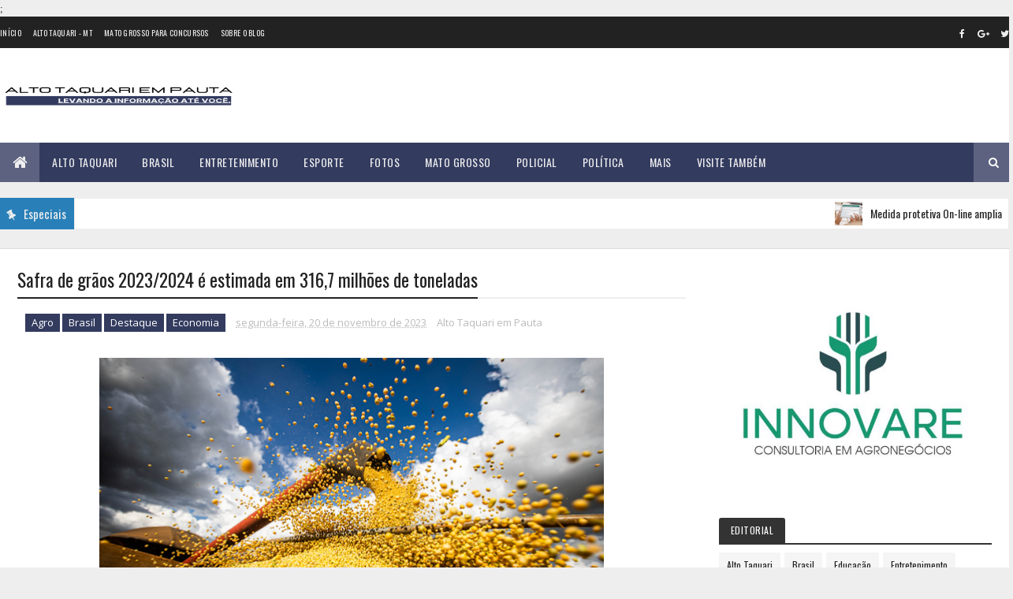

--- FILE ---
content_type: text/html; charset=UTF-8
request_url: https://www.altotaquariempauta.com.br/b/stats?style=BLACK_TRANSPARENT&timeRange=ALL_TIME&token=APq4FmCq0OEbPaBEQ-_1k6mN8mvHrFLlEUhx3g_CUSvE-broBZ-wG1PnVQu4UciC8dOf70ipzTGOtvBCeitz_gyCIKKmVZ3c7A
body_size: 45
content:
{"total":6639396,"sparklineOptions":{"backgroundColor":{"fillOpacity":0.1,"fill":"#000000"},"series":[{"areaOpacity":0.3,"color":"#202020"}]},"sparklineData":[[0,68],[1,100],[2,44],[3,36],[4,31],[5,31],[6,29],[7,31],[8,69],[9,42],[10,48],[11,79],[12,66],[13,65],[14,71],[15,58],[16,34],[17,37],[18,34],[19,39],[20,34],[21,46],[22,40],[23,40],[24,60],[25,53],[26,60],[27,50],[28,52],[29,38]],"nextTickMs":38709}

--- FILE ---
content_type: text/html; charset=utf-8
request_url: https://www.google.com/recaptcha/api2/aframe
body_size: 266
content:
<!DOCTYPE HTML><html><head><meta http-equiv="content-type" content="text/html; charset=UTF-8"></head><body><script nonce="qM176FLeuWxLy27hsRQrNw">/** Anti-fraud and anti-abuse applications only. See google.com/recaptcha */ try{var clients={'sodar':'https://pagead2.googlesyndication.com/pagead/sodar?'};window.addEventListener("message",function(a){try{if(a.source===window.parent){var b=JSON.parse(a.data);var c=clients[b['id']];if(c){var d=document.createElement('img');d.src=c+b['params']+'&rc='+(localStorage.getItem("rc::a")?sessionStorage.getItem("rc::b"):"");window.document.body.appendChild(d);sessionStorage.setItem("rc::e",parseInt(sessionStorage.getItem("rc::e")||0)+1);localStorage.setItem("rc::h",'1769298865859');}}}catch(b){}});window.parent.postMessage("_grecaptcha_ready", "*");}catch(b){}</script></body></html>

--- FILE ---
content_type: text/javascript; charset=UTF-8
request_url: https://www.altotaquariempauta.com.br/feeds/posts/default/-/Economia?alt=json-in-script&max-results=3&callback=jQuery1110002085624135367392_1769298860222&_=1769298860223
body_size: 9642
content:
// API callback
jQuery1110002085624135367392_1769298860222({"version":"1.0","encoding":"UTF-8","feed":{"xmlns":"http://www.w3.org/2005/Atom","xmlns$openSearch":"http://a9.com/-/spec/opensearchrss/1.0/","xmlns$blogger":"http://schemas.google.com/blogger/2008","xmlns$georss":"http://www.georss.org/georss","xmlns$gd":"http://schemas.google.com/g/2005","xmlns$thr":"http://purl.org/syndication/thread/1.0","id":{"$t":"tag:blogger.com,1999:blog-3600521637809786318"},"updated":{"$t":"2026-01-24T20:44:52.925-03:00"},"category":[{"term":"Destaque"},{"term":"Brasil"},{"term":"Mato Grosso"},{"term":"Alto Taquari"},{"term":"Economia"},{"term":"Geral"},{"term":"Saúde"},{"term":"Foco e Fé"},{"term":"Entretenimento"},{"term":"Esporte"},{"term":"Educação"},{"term":"Policial"},{"term":"Mundo"},{"term":"Política"},{"term":"Região"},{"term":"Eleições"},{"term":"Agro"},{"term":"Eles e Elas"},{"term":"Serviços"},{"term":"Meio Ambiente"},{"term":"Polícial"},{"term":"Assistência Social"},{"term":"Politíca"},{"term":"Tecnologia"},{"term":"Especial"},{"term":"Reclamações"},{"term":"Esporte\/Lazer"},{"term":"Infraestrutura"},{"term":"Entendendo e Aprendendo"},{"term":"Hugo Chávez"},{"term":"Brasil Saúde"},{"term":"A"},{"term":"Alto"},{"term":"Jornalista Agredida"},{"term":"Papo com a Psicóloga"},{"term":"SINE"},{"term":"Venezuela"},{"term":"unemat - simpósio"}],"title":{"type":"text","$t":"ALTO TAQUARI EM PAUTA"},"subtitle":{"type":"html","$t":""},"link":[{"rel":"http://schemas.google.com/g/2005#feed","type":"application/atom+xml","href":"https:\/\/www.altotaquariempauta.com.br\/feeds\/posts\/default"},{"rel":"self","type":"application/atom+xml","href":"https:\/\/www.blogger.com\/feeds\/3600521637809786318\/posts\/default\/-\/Economia?alt=json-in-script\u0026max-results=3"},{"rel":"alternate","type":"text/html","href":"https:\/\/www.altotaquariempauta.com.br\/search\/label\/Economia"},{"rel":"hub","href":"http://pubsubhubbub.appspot.com/"},{"rel":"next","type":"application/atom+xml","href":"https:\/\/www.blogger.com\/feeds\/3600521637809786318\/posts\/default\/-\/Economia\/-\/Economia?alt=json-in-script\u0026start-index=4\u0026max-results=3"}],"author":[{"name":{"$t":"Alto Taquari em Pauta"},"uri":{"$t":"http:\/\/www.blogger.com\/profile\/01869595183395496873"},"email":{"$t":"noreply@blogger.com"},"gd$image":{"rel":"http://schemas.google.com/g/2005#thumbnail","width":"16","height":"16","src":"https:\/\/img1.blogblog.com\/img\/b16-rounded.gif"}}],"generator":{"version":"7.00","uri":"http://www.blogger.com","$t":"Blogger"},"openSearch$totalResults":{"$t":"1527"},"openSearch$startIndex":{"$t":"1"},"openSearch$itemsPerPage":{"$t":"3"},"entry":[{"id":{"$t":"tag:blogger.com,1999:blog-3600521637809786318.post-1234435544501494142"},"published":{"$t":"2026-01-22T13:44:00.000-03:00"},"updated":{"$t":"2026-01-22T13:44:03.035-03:00"},"category":[{"scheme":"http://www.blogger.com/atom/ns#","term":"Alto Taquari"},{"scheme":"http://www.blogger.com/atom/ns#","term":"Destaque"},{"scheme":"http://www.blogger.com/atom/ns#","term":"Economia"},{"scheme":"http://www.blogger.com/atom/ns#","term":"Mato Grosso"}],"title":{"type":"text","$t":"Com investimento de R$ 14,5 milhões, Alto Taquari recebe pavimentação da MT-465 e novas obras de habitação"},"content":{"type":"html","$t":"\u003Cp style=\"text-align: justify;\"\u003E\u003Cspan style=\"background-color: white; font-family: PT Serif; font-size: medium;\"\u003E\u003Cspan style=\"text-align: left;\"\u003E\u003Ctable align=\"center\" cellpadding=\"0\" cellspacing=\"0\" class=\"tr-caption-container\" style=\"margin-left: auto; margin-right: auto;\"\u003E\u003Ctbody\u003E\u003Ctr\u003E\u003Ctd style=\"text-align: center;\"\u003E\u003Ca href=\"https:\/\/blogger.googleusercontent.com\/img\/a\/AVvXsEjQmSfT-aakjBE23VdSmVMVnQGYcl5aHFR2ZAgHGT0xz4hYAJV3_42705NiE91WfuM2smV1b4KA_32UlA2QnHY6ptngByWV3HElTxb2fl9HiXiAOCAUrg5tDv6AKZQNbAyKNuyKrRKfNbiVMrgpvV3osijRtKWjNiGKCLHZIHoqGvscQ44TG0w0ExIp21g\" style=\"margin-left: auto; margin-right: auto;\"\u003E\u003Cimg alt=\"\" data-original-height=\"713\" data-original-width=\"1024\" height=\"446\" src=\"https:\/\/blogger.googleusercontent.com\/img\/a\/AVvXsEjQmSfT-aakjBE23VdSmVMVnQGYcl5aHFR2ZAgHGT0xz4hYAJV3_42705NiE91WfuM2smV1b4KA_32UlA2QnHY6ptngByWV3HElTxb2fl9HiXiAOCAUrg5tDv6AKZQNbAyKNuyKrRKfNbiVMrgpvV3osijRtKWjNiGKCLHZIHoqGvscQ44TG0w0ExIp21g=w640-h446\" width=\"640\" \/\u003E\u003C\/a\u003E\u003C\/td\u003E\u003C\/tr\u003E\u003Ctr\u003E\u003Ctd class=\"tr-caption\" style=\"text-align: center;\"\u003E\u003Cspan style=\"color: #414042; font-family: -apple-system, BlinkMacSystemFont, \u0026quot;Segoe UI\u0026quot;, Roboto, \u0026quot;Helvetica Neue\u0026quot;, Arial, \u0026quot;Noto Sans\u0026quot;, sans-serif, \u0026quot;Apple Color Emoji\u0026quot;, \u0026quot;Segoe UI Emoji\u0026quot;, \u0026quot;Segoe UI Symbol\u0026quot;, \u0026quot;Noto Color Emoji\u0026quot;; font-size: 14.4444px; text-align: start;\"\u003EFoto: Mayke Toscano\/Secom-MT\u003C\/span\u003E\u003C\/td\u003E\u003C\/tr\u003E\u003C\/tbody\u003E\u003C\/table\u003E\u003Cbr \/\u003E\u003C\/span\u003E\u003C\/span\u003E\u003Cspan style=\"font-family: \u0026quot;PT Serif\u0026quot;; font-size: large; text-align: left;\"\u003EO município de Alto Taquari recebeu, nesta quarta-feira (22), um novo pacote de investimentos que soma \u003C\/span\u003E\u003Cb data-index-in-node=\"103\" data-path-to-node=\"5\" style=\"font-family: \u0026quot;PT Serif\u0026quot;; font-size: large; text-align: left;\"\u003ER$ 14,5 milhões\u003C\/b\u003E\u003Cspan style=\"font-family: \u0026quot;PT Serif\u0026quot;; font-size: large; text-align: left;\"\u003E em infraestrutura, lazer e educação. O destaque da agenda governamental na região foi a entrega oficial de \u003C\/span\u003E\u003Cb data-index-in-node=\"226\" data-path-to-node=\"5\" style=\"font-family: \u0026quot;PT Serif\u0026quot;; font-size: large; text-align: left;\"\u003E26 quilômetros de pavimentação da rodovia MT-465\u003C\/b\u003E\u003Cspan style=\"font-family: \u0026quot;PT Serif\u0026quot;; font-size: large; text-align: left;\"\u003E, obra que contou com um aporte estadual de \u003C\/span\u003E\u003Cb data-index-in-node=\"318\" data-path-to-node=\"5\" style=\"font-family: \u0026quot;PT Serif\u0026quot;; font-size: large; text-align: left;\"\u003ER$ 30,6 milhões\u003C\/b\u003E\u003Cspan style=\"font-family: \u0026quot;PT Serif\u0026quot;; font-size: large; text-align: left;\"\u003E e promete otimizar o escoamento e a mobilidade local.\u003C\/span\u003E\u003C\/p\u003E\u003Cp data-path-to-node=\"6\" style=\"text-align: justify;\"\u003E\u003Cspan style=\"background-color: white; font-family: PT Serif; font-size: medium;\"\u003EOs novos recursos anunciados hoje integram um montante maior: nos últimos sete anos, o Governo de Mato Grosso destinou cerca de \u003Cb data-index-in-node=\"128\" data-path-to-node=\"6\"\u003ER$ 119 milhões\u003C\/b\u003E para a cidade, que possui cerca de 10,9 mil habitantes.\u003C\/span\u003E\u003C\/p\u003E\u003Ch3 data-path-to-node=\"8\" style=\"text-align: justify;\"\u003E\u003Cspan style=\"background-color: white; font-family: PT Serif; font-size: medium;\"\u003EHabitação e Infraestrutura Urbana\u003C\/span\u003E\u003C\/h3\u003E\u003Cp data-path-to-node=\"9\" style=\"text-align: justify;\"\u003E\u003Cspan style=\"background-color: white; font-family: PT Serif; font-size: medium;\"\u003EEntre os anúncios mais relevantes para a população de baixa renda está a autorização para construir \u003Cb data-index-in-node=\"100\" data-path-to-node=\"9\"\u003E200 unidades habitacionais\u003C\/b\u003E. As casas fazem parte do programa \u003Ci data-index-in-node=\"161\" data-path-to-node=\"9\"\u003ESER Família Habitação\u003C\/i\u003E, que oferece subsídios de até \u003Cb data-index-in-node=\"213\" data-path-to-node=\"9\"\u003ER$ 35 mil\u003C\/b\u003E para auxiliar famílias na entrada do financiamento imobiliário.\u003C\/span\u003E\u003C\/p\u003E\u003Cp data-path-to-node=\"10\" style=\"text-align: justify;\"\u003E\u003Cspan style=\"background-color: white; font-family: PT Serif; font-size: medium;\"\u003ENo setor de lazer e eventos, foi lançado o projeto do novo \u003Cb data-index-in-node=\"59\" data-path-to-node=\"10\"\u003ECentro de Eventos de Alto Taquari\u003C\/b\u003E, com orçamento previsto de \u003Cb data-index-in-node=\"120\" data-path-to-node=\"10\"\u003ER$ 6 milhões\u003C\/b\u003E. Além disso, o estado autorizou:\u003C\/span\u003E\u003C\/p\u003E\u003Cul data-path-to-node=\"11\"\u003E\u003Cli\u003E\u003Cp data-path-to-node=\"11,0,0\" style=\"text-align: justify;\"\u003E\u003Cspan style=\"background-color: white; font-family: PT Serif; font-size: medium;\"\u003EConstrução de uma nova praça pública;\u003C\/span\u003E\u003C\/p\u003E\u003C\/li\u003E\u003Cli\u003E\u003Cp data-path-to-node=\"11,1,0\" style=\"text-align: justify;\"\u003E\u003Cspan style=\"background-color: white; font-family: PT Serif; font-size: medium;\"\u003ECobertura da piscina na Escola Municipal Elzinha Nunes.\u003C\/span\u003E\u003C\/p\u003E\u003C\/li\u003E\u003Cli\u003E\u003Cp data-path-to-node=\"11,2,0\" style=\"text-align: justify;\"\u003E\u003Cspan style=\"background-color: white; font-family: PT Serif; font-size: medium;\"\u003E\u003Cb data-index-in-node=\"0\" data-path-to-node=\"11,2,0\"\u003EInvestimento total nestas frentes:\u003C\/b\u003E Mais de R$ 4 milhões.\u003C\/span\u003E\u003C\/p\u003E\u003C\/li\u003E\u003C\/ul\u003E\u003Ch3 data-path-to-node=\"12\" style=\"text-align: justify;\"\u003E\u003Cspan style=\"background-color: white; font-family: PT Serif; font-size: medium;\"\u003EEducação: Reforma e Modernização\u003C\/span\u003E\u003C\/h3\u003E\u003Cp data-path-to-node=\"13\" style=\"text-align: justify;\"\u003E\u003Cspan style=\"background-color: white; font-family: PT Serif; font-size: medium;\"\u003EA comitiva estadual também formalizou a entrega da reforma da \u003Cb data-index-in-node=\"62\" data-path-to-node=\"13\"\u003EEscola Municipal José Inácio\u003C\/b\u003E. A unidade passou por um processo de modernização que custou \u003Cb data-index-in-node=\"152\" data-path-to-node=\"13\"\u003ER$ 818,9 mil\u003C\/b\u003E, visando melhorar a estrutura física para alunos e professores.\u003C\/span\u003E\u003C\/p\u003E\u003Ch3 data-path-to-node=\"14\" style=\"text-align: justify;\"\u003E\u003Cspan style=\"background-color: white; font-family: PT Serif; font-size: medium;\"\u003EContexto Político e Parcerias\u003C\/span\u003E\u003C\/h3\u003E\u003Cp data-path-to-node=\"15\" style=\"text-align: justify;\"\u003E\u003Cspan style=\"background-color: white; font-family: PT Serif; font-size: medium;\"\u003EDurante o evento, o governador Mauro Mendes ressaltou que, embora seja sua primeira visita oficial à cidade como gestor, a presença do Estado tem sido constante através de repasses diretos e convênios. O vice-governador, Otaviano Pivetta, defendeu que a recuperação da capacidade de investimento do Estado desde 2019 permitiu o atendimento das demandas nos 142 municípios mato-grossenses.\u003C\/span\u003E\u003C\/p\u003E\u003Cp data-path-to-node=\"16\" style=\"text-align: justify;\"\u003E\u003Cspan style=\"background-color: white; font-family: PT Serif; font-size: medium;\"\u003EA prefeita Marilda Sperandio pontuou que a pavimentação da MT-465 era uma demanda prioritária, considerada um divisor de águas para o desenvolvimento econômico do município.\u003C\/span\u003E\u003C\/p\u003E\u003Cp data-path-to-node=\"17\" style=\"text-align: justify;\"\u003E\u003Cspan style=\"background-color: white; font-family: PT Serif; font-size: medium;\"\u003E\u003Cb data-index-in-node=\"0\" data-path-to-node=\"17\"\u003EAutoridades Presentes:\u003C\/b\u003E\nO evento contou com uma ampla comitiva, incluindo a senadora Margareth Buzetti, o presidente da Assembleia Legislativa, deputado Max Russi, além de deputados estaduais e secretários de Estado da Casa Civil e Segurança Pública.\u003C\/span\u003E\u003C\/p\u003E\u003Cp data-path-to-node=\"17\" style=\"text-align: justify;\"\u003E\u003C\/p\u003E\u003Cdiv class=\"separator\" style=\"clear: both; text-align: center;\"\u003E\u003Ca href=\"https:\/\/blogger.googleusercontent.com\/img\/b\/R29vZ2xl\/AVvXsEgHFmTbfZEodMgIe5dLfP1spK_x5GpnfOboLIzHiby-i9pRGvuwhgIErdv4JG2-NgVUyF8FqkwPut4LRgIM_MmbLfFcRvSt757rlk60HbBM1iFYIeK1UipXXKUv52t4gLr8B2dgKKi46JYMmP8yCKeFjCH482VyqXqYf2PF4Cup-F8oqZghRGNsF6bTKFg\/s1350\/Cl%C3%ADnica%20Odontol%C3%B3gica%20Post%20Instagram%20Marrom.jpg\" imageanchor=\"1\" style=\"margin-left: 1em; margin-right: 1em;\"\u003E\u003Cimg border=\"0\" data-original-height=\"1350\" data-original-width=\"1080\" height=\"640\" src=\"https:\/\/blogger.googleusercontent.com\/img\/b\/R29vZ2xl\/AVvXsEgHFmTbfZEodMgIe5dLfP1spK_x5GpnfOboLIzHiby-i9pRGvuwhgIErdv4JG2-NgVUyF8FqkwPut4LRgIM_MmbLfFcRvSt757rlk60HbBM1iFYIeK1UipXXKUv52t4gLr8B2dgKKi46JYMmP8yCKeFjCH482VyqXqYf2PF4Cup-F8oqZghRGNsF6bTKFg\/w512-h640\/Cl%C3%ADnica%20Odontol%C3%B3gica%20Post%20Instagram%20Marrom.jpg\" width=\"512\" \/\u003E\u003C\/a\u003E\u003C\/div\u003E\u003Cbr \/\u003E\u003Cspan style=\"background-color: white; font-family: PT Serif; font-size: medium;\"\u003E\u003Cbr \/\u003E\u003C\/span\u003E\u003Cp\u003E\u003C\/p\u003E"},"link":[{"rel":"replies","type":"application/atom+xml","href":"https:\/\/www.altotaquariempauta.com.br\/feeds\/1234435544501494142\/comments\/default","title":"Postar comentários"},{"rel":"replies","type":"text/html","href":"https:\/\/www.altotaquariempauta.com.br\/2026\/01\/com-investimento-de-r-145-milhoes-alto.html#comment-form","title":"0 Comentários"},{"rel":"edit","type":"application/atom+xml","href":"https:\/\/www.blogger.com\/feeds\/3600521637809786318\/posts\/default\/1234435544501494142"},{"rel":"self","type":"application/atom+xml","href":"https:\/\/www.blogger.com\/feeds\/3600521637809786318\/posts\/default\/1234435544501494142"},{"rel":"alternate","type":"text/html","href":"https:\/\/www.altotaquariempauta.com.br\/2026\/01\/com-investimento-de-r-145-milhoes-alto.html","title":"Com investimento de R$ 14,5 milhões, Alto Taquari recebe pavimentação da MT-465 e novas obras de habitação"}],"author":[{"name":{"$t":"Alto Taquari em Pauta"},"uri":{"$t":"http:\/\/www.blogger.com\/profile\/01869595183395496873"},"email":{"$t":"noreply@blogger.com"},"gd$image":{"rel":"http://schemas.google.com/g/2005#thumbnail","width":"16","height":"16","src":"https:\/\/img1.blogblog.com\/img\/b16-rounded.gif"}}],"media$thumbnail":{"xmlns$media":"http://search.yahoo.com/mrss/","url":"https:\/\/blogger.googleusercontent.com\/img\/a\/AVvXsEjQmSfT-aakjBE23VdSmVMVnQGYcl5aHFR2ZAgHGT0xz4hYAJV3_42705NiE91WfuM2smV1b4KA_32UlA2QnHY6ptngByWV3HElTxb2fl9HiXiAOCAUrg5tDv6AKZQNbAyKNuyKrRKfNbiVMrgpvV3osijRtKWjNiGKCLHZIHoqGvscQ44TG0w0ExIp21g=s72-w640-h446-c","height":"72","width":"72"},"thr$total":{"$t":"0"}},{"id":{"$t":"tag:blogger.com,1999:blog-3600521637809786318.post-9186869455914608392"},"published":{"$t":"2026-01-22T07:51:00.002-03:00"},"updated":{"$t":"2026-01-22T07:51:48.046-03:00"},"category":[{"scheme":"http://www.blogger.com/atom/ns#","term":"Brasil"},{"scheme":"http://www.blogger.com/atom/ns#","term":"Economia"},{"scheme":"http://www.blogger.com/atom/ns#","term":"Geral"}],"title":{"type":"text","$t":"Banco Will: entenda como funciona a liquidação e os impactos da medida"},"content":{"type":"html","$t":"\u003Cp style=\"text-align: justify;\"\u003E\u003Ctable align=\"center\" cellpadding=\"0\" cellspacing=\"0\" class=\"tr-caption-container\" style=\"margin-left: auto; margin-right: auto;\"\u003E\u003Ctbody\u003E\u003Ctr\u003E\u003Ctd style=\"text-align: center;\"\u003E\u003Ca href=\"https:\/\/blogger.googleusercontent.com\/img\/a\/AVvXsEiJtsbTy_tv7GB00Q-bkzj5POmj6bQ-CDSVr20RKYhf4Ew8Qf0CvazZxLJjrVeMp9Bq4demuiVaDwvFsG3YpQoU7fypbJ5MQ9k1WrehayV4Gp0e7WPaFVfGw1yeNHnZtjOf_uoyyhggkRWIwtfkeZyEufp1G3BFraJLy_Mbnzgw5FmphLQ4su_HFBLo1GU\" style=\"margin-left: auto; margin-right: auto;\"\u003E\u003Cimg alt=\"\" data-original-height=\"700\" data-original-width=\"1170\" height=\"382\" src=\"https:\/\/blogger.googleusercontent.com\/img\/a\/AVvXsEiJtsbTy_tv7GB00Q-bkzj5POmj6bQ-CDSVr20RKYhf4Ew8Qf0CvazZxLJjrVeMp9Bq4demuiVaDwvFsG3YpQoU7fypbJ5MQ9k1WrehayV4Gp0e7WPaFVfGw1yeNHnZtjOf_uoyyhggkRWIwtfkeZyEufp1G3BFraJLy_Mbnzgw5FmphLQ4su_HFBLo1GU=w640-h382\" width=\"640\" \/\u003E\u003C\/a\u003E\u003C\/td\u003E\u003C\/tr\u003E\u003Ctr\u003E\u003Ctd class=\"tr-caption\" style=\"text-align: center;\"\u003EFonte: Agência Brasil Foto: Banco Will\/Reprodução\u003C\/td\u003E\u003C\/tr\u003E\u003C\/tbody\u003E\u003C\/table\u003E\u003C\/p\u003E\u003Cdiv style=\"text-align: center;\"\u003E\u003Cbr \/\u003E\u003C\/div\u003E\u003Cdiv style=\"text-align: justify;\"\u003E\u003Cspan style=\"background-color: white; font-family: PT Serif; font-size: medium;\"\u003E\u003Cstrong style=\"box-sizing: border-box; margin: 0px; padding: 0px; text-align: left;\"\u003EA liquidação extrajudicial voltou ao centro do noticiário com os casos do Banco Master e do\u0026nbsp;\u003Ca href=\"https:\/\/agenciabrasil.ebc.com.br\/economia\/noticia\/2026-01\/banco-central-decreta-liquidacao-extrajudicial-do-will-bank\" style=\"box-sizing: border-box; margin: 0px; padding: 0px; text-decoration-line: none;\" target=\"_blank\"\u003EWill Bank\u003C\/a\u003E, instituições que integravam o mesmo conglomerado financeiro.\u003C\/strong\u003E\u003Cspan style=\"text-align: left;\"\u003E\u0026nbsp;\u003C\/span\u003E\u003Cspan style=\"text-align: left;\"\u003EO Banco Master teve sua liquidação decretada em novembro de 2025, enquanto o Will Bank só foi liquidado nesta quarta-feira (21). A diferença de prazos gerou questionamentos entre os investidores e correntistas.\u003C\/span\u003E\u003Cimg src=\"https:\/\/agenciabrasil.ebc.com.br\/ebc.png?id=1675634\u0026amp;o=node\" style=\"border: 0px; box-sizing: border-box; display: inline; height: 1px; margin: 0px; padding: 0px; text-align: left; width: 1px;\" \/\u003E\u003Cimg src=\"https:\/\/agenciabrasil.ebc.com.br\/ebc.gif?id=1675634\u0026amp;o=node\" style=\"border: 0px; box-sizing: border-box; display: inline; height: 1px; margin: 0px; padding: 0px; text-align: left; width: 1px;\" \/\u003E\u003C\/span\u003E\u003C\/div\u003E\u003Cp\u003E\u003C\/p\u003E\u003Cp style=\"box-sizing: border-box; line-height: 1.5; margin: 1.3rem 0px 0px; padding: 0px; text-align: justify;\"\u003E\u003Cspan style=\"background-color: white; font-family: PT Serif; font-size: medium;\"\u003ESegundo o Banco Central (BC), após a liquidação do Master, o Will Bank passou a operar sob um\u0026nbsp;\u003Cstrong style=\"box-sizing: border-box; margin: 0px; padding: 0px;\"\u003Eregime especial de administração temporária\u003C\/strong\u003E. Nesse período, o BC assumiu o controle da instituição com o objetivo de preservar a operação, evitar impactos imediatos aos clientes e tentar uma solução que permitisse sua continuidade, como a venda para um novo investidor.\u003C\/span\u003E\u003C\/p\u003E\u003Cp style=\"box-sizing: border-box; line-height: 1.5; margin: 1.3rem 0px 0px; padding: 0px; text-align: justify;\"\u003E\u003Cspan style=\"background-color: white; font-family: PT Serif; font-size: medium;\"\u003EEm nota, o Banco Central informou que tentou “uma solução que preservasse o funcionamento de sua controlada Will Financeira”. O texto, no entanto, não esclareceu se o BC tentou botar à venda o banco digital, braço do Grupo Master que atendia a consumidores de menor renda, principalmente da região Nordeste.\u003C\/span\u003E\u003C\/p\u003E\u003Cp style=\"box-sizing: border-box; line-height: 1.5; margin: 1.3rem 0px 0px; padding: 0px; text-align: justify;\"\u003E\u003Cspan style=\"background-color: white; font-family: PT Serif; font-size: medium;\"\u003EParalelamente, a situação financeira da instituição se deteriorou, com aumento dos passivos e dificuldades operacionais. O fator decisivo para a liquidação foi o descumprimento de compromissos no arranjo de pagamentos da Mastercard. A falha levou ao bloqueio da participação do Will Bank no sistema da bandeira e à suspensão do uso dos cartões, caracterizando, na avaliação do Banco Central, a insolvência da instituição.\u003C\/span\u003E\u003C\/p\u003E\u003Cp style=\"box-sizing: border-box; line-height: 1.5; margin: 1.3rem 0px 0px; padding: 0px; text-align: justify;\"\u003E\u003Cstrong style=\"box-sizing: border-box; margin: 0px; padding: 0px;\"\u003E\u003Cspan style=\"background-color: white; font-family: PT Serif; font-size: medium;\"\u003EEm comunicado oficial, o BC afirmou que a liquidação se tornou inevitável diante do comprometimento da situação econômico-financeira do Will Bank, de sua incapacidade de honrar obrigações e do vínculo direto com o Banco Master, já em liquidação.\u003C\/span\u003E\u003C\/strong\u003E\u003C\/p\u003E\u003Ch2 style=\"box-sizing: border-box; margin: 1.25em 0px 0px; padding: 0px; text-align: justify;\"\u003E\u003Cspan style=\"background-color: white; font-family: PT Serif; font-size: medium;\"\u003EO que é liquidação extrajudicial?\u003C\/span\u003E\u003C\/h2\u003E\u003Cp style=\"box-sizing: border-box; line-height: 1.5; margin: 1.3rem 0px 0px; padding: 0px; text-align: justify;\"\u003E\u003Cspan style=\"background-color: white; font-family: PT Serif; font-size: medium;\"\u003EA liquidação extrajudicial é um procedimento administrativo usado para encerrar, de forma organizada, as atividades de instituições financeiras que enfrentam grave crise. Quando anunciada, a medida costuma gerar apreensão entre clientes, principalmente sobre o destino de contas, investimentos e contratos em andamento.\u003C\/span\u003E\u003C\/p\u003E\u003Cp style=\"box-sizing: border-box; line-height: 1.5; margin: 1.3rem 0px 0px; padding: 0px; text-align: justify;\"\u003E\u003Cspan style=\"background-color: white; font-family: PT Serif; font-size: medium;\"\u003EO regime é aplicado quando a situação financeira da instituição se torna insustentável. Segundo o Banco Central, o objetivo principal é proteger depositantes, credores e o próprio sistema financeiro, evitando prejuízos maiores ou uma falência desordenada.\u003C\/span\u003E\u003C\/p\u003E\u003Ch2 style=\"box-sizing: border-box; margin: 1.25em 0px 0px; padding: 0px; text-align: justify;\"\u003E\u003Cspan style=\"background-color: white; font-family: PT Serif; font-size: medium;\"\u003EQuem decide pela liquidação?\u003C\/span\u003E\u003C\/h2\u003E\u003Cp style=\"box-sizing: border-box; line-height: 1.5; margin: 1.3rem 0px 0px; padding: 0px; text-align: justify;\"\u003E\u003Cspan style=\"background-color: white; font-family: PT Serif; font-size: medium;\"\u003ENo caso de instituições financeiras, a decretação da liquidação extrajudicial é atribuição exclusiva do Banco Central. A iniciativa pode partir do próprio órgão regulador ou, em alguns casos, dos administradores da instituição, desde que haja previsão estatutária. A legislação autoriza a medida em situações como insolvência sem possibilidade de reversão, descumprimento de normas, fraudes, falhas operacionais graves ou gestão temerária.\u003C\/span\u003E\u003C\/p\u003E\u003Cp style=\"box-sizing: border-box; line-height: 1.5; margin: 1.3rem 0px 0px; padding: 0px; text-align: justify;\"\u003E\u003Cspan style=\"background-color: white; font-family: PT Serif; font-size: medium;\"\u003EAlém de bancos, outras empresas de setores sensíveis também podem ser submetidas ao regime, como seguradoras e entidades de previdência privada aberta, supervisionadas pela Susep, e operadoras de planos de saúde, reguladas pela Agência Nacional de Saúde Suplementar (ANS).\u003C\/span\u003E\u003C\/p\u003E\u003Ch2 style=\"box-sizing: border-box; margin: 1.25em 0px 0px; padding: 0px; text-align: justify;\"\u003E\u003Cspan style=\"background-color: white; font-family: PT Serif; font-size: medium;\"\u003EO que acontece com o banco?\u003C\/span\u003E\u003C\/h2\u003E\u003Cp style=\"box-sizing: border-box; line-height: 1.5; margin: 1.3rem 0px 0px; padding: 0px; text-align: justify;\"\u003E\u003Cspan style=\"background-color: white; font-family: PT Serif; font-size: medium;\"\u003EApós a liquidação, as operações da instituição são interrompidas. Contas, transferências, cartões e novos contratos deixam de funcionar. Um liquidante é nomeado pelo Banco Central para levantar bens, dívidas e créditos, vender ativos e organizar o pagamento dos credores conforme a ordem prevista em lei.\u003C\/span\u003E\u003C\/p\u003E\u003Ch2 style=\"box-sizing: border-box; margin: 1.25em 0px 0px; padding: 0px; text-align: justify;\"\u003E\u003Cspan style=\"background-color: white; font-family: PT Serif; font-size: medium;\"\u003EE o cliente, como fica?\u003C\/span\u003E\u003C\/h2\u003E\u003Cp style=\"box-sizing: border-box; line-height: 1.5; margin: 1.3rem 0px 0px; padding: 0px; text-align: justify;\"\u003E\u003Cspan style=\"background-color: white; font-family: PT Serif; font-size: medium;\"\u003EQuem tinha conta no banco perde o acesso imediato aos serviços. O saldo existente passa a integrar o passivo da instituição, e o correntista se torna credor no processo de liquidação. O pagamento dependerá das garantias disponíveis e do andamento do trabalho do liquidante.\u003C\/span\u003E\u003C\/p\u003E\u003Ch2 style=\"box-sizing: border-box; margin: 1.25em 0px 0px; padding: 0px; text-align: justify;\"\u003E\u003Cspan style=\"background-color: white; font-family: PT Serif; font-size: medium;\"\u003EDinheiro e investimentos estão protegidos?\u003C\/span\u003E\u003C\/h2\u003E\u003Cp style=\"box-sizing: border-box; line-height: 1.5; margin: 1.3rem 0px 0px; padding: 0px; text-align: justify;\"\u003E\u003Cspan style=\"background-color: white; font-family: PT Serif; font-size: medium;\"\u003EDepósitos e alguns investimentos contam com a cobertura do Fundo Garantidor de Créditos (FGC), formado por recursos das instituições financeiras, públicas e privadas. O fundo assegura até R$ 250 mil por CPF ou CNPJ, por instituição, considerando o conjunto de produtos elegíveis, como conta corrente, poupança, CDB, RDB, LCI e LCA.\u003C\/span\u003E\u003C\/p\u003E\u003Cp style=\"box-sizing: border-box; line-height: 1.5; margin: 1.3rem 0px 0px; padding: 0px; text-align: justify;\"\u003E\u003Cspan style=\"background-color: white; font-family: PT Serif; font-size: medium;\"\u003ENo caso de CDBs, a proteção também segue esse limite. Em conglomerados financeiros, porém, o valor garantido pode variar conforme a data de emissão dos títulos e a forma como as instituições são enquadradas pelo FGC, o que pode reduzir o montante efetivamente coberto.\u003C\/span\u003E\u003C\/p\u003E\u003Cp style=\"box-sizing: border-box; line-height: 1.5; margin: 1.3rem 0px 0px; padding: 0px; text-align: justify;\"\u003E\u003Cstrong style=\"box-sizing: border-box; margin: 0px; padding: 0px;\"\u003E\u003Cspan style=\"background-color: white; font-family: PT Serif; font-size: medium;\"\u003EO FGC está pagando R$ 40,6 bilhões a cerca de 800 mil investidores do Banco Master. A previsão inicial estava entre R$ 41 bilhões a R$ 43 bilhões a 1,6 milhão de clientes. Com a liquidação do Master, o passivo subiu em R$ 6,3 bilhões, segundo o próprio FGC, totalizando o impacto final em R$ 46,9 bilhões. Isso equivale a mais de um terço do patrimônio do fundo.\u003C\/span\u003E\u003C\/strong\u003E\u003C\/p\u003E\u003Ch2 style=\"box-sizing: border-box; margin: 1.25em 0px 0px; padding: 0px; text-align: justify;\"\u003E\u003Cspan style=\"background-color: white; font-family: PT Serif; font-size: medium;\"\u003EDívidas continuam valendo?\u003C\/span\u003E\u003C\/h2\u003E\u003Cp style=\"box-sizing: border-box; line-height: 1.5; margin: 1.3rem 0px 0px; padding: 0px; text-align: justify;\"\u003E\u003Cspan style=\"background-color: white; font-family: PT Serif; font-size: medium;\"\u003EA liquidação extrajudicial não elimina débitos dos clientes. Empréstimos, financiamentos e faturas seguem válidos. O que muda é a administração desses contratos, que passa a ser feita pelo liquidante ou por outra instituição que eventualmente assuma parte das operações.\u003C\/span\u003E\u003C\/p\u003E\u003Ch2 style=\"box-sizing: border-box; margin: 1.25em 0px 0px; padding: 0px; text-align: justify;\"\u003E\u003Cspan style=\"background-color: white; font-family: PT Serif; font-size: medium;\"\u003EBens de administradores são bloqueados?\u003C\/span\u003E\u003C\/h2\u003E\u003Cp style=\"box-sizing: border-box; line-height: 1.5; margin: 1.3rem 0px 0px; padding: 0px; text-align: justify;\"\u003E\u003Cspan style=\"background-color: white; font-family: PT Serif; font-size: medium;\"\u003EA lei determina a indisponibilidade dos bens de controladores e ex-administradores da instituição liquidada. A medida impede a transferência de patrimônio até que sejam apuradas possíveis responsabilidades, funcionando como proteção adicional aos credores.\u003C\/span\u003E\u003C\/p\u003E\u003Ch2 style=\"box-sizing: border-box; margin: 1.25em 0px 0px; padding: 0px; text-align: justify;\"\u003E\u003Cspan style=\"background-color: white; font-family: PT Serif; font-size: medium;\"\u003EComo o cliente deve agir?\u003C\/span\u003E\u003C\/h2\u003E\u003Cp style=\"box-sizing: border-box; line-height: 1.5; margin: 1.3rem 0px 0px; padding: 0px; text-align: justify;\"\u003E\u003Cspan style=\"background-color: white; font-family: PT Serif; font-size: medium;\"\u003EQuem tem conta ou investimentos em instituições liquidadas deve reunir extratos, contratos e comprovantes e acompanhar apenas comunicados oficiais do Banco Central, do liquidante e do Fundo Garantidor de Créditos. O FGC não cobra taxas para efetuar pagamentos e alerta para tentativas de golpe em\u0026nbsp;períodos de instabilidade bancária.\u003C\/span\u003E\u003C\/p\u003E\u003Ch2 style=\"box-sizing: border-box; margin: 1.25em 0px 0px; padding: 0px; text-align: justify;\"\u003E\u003Cspan style=\"background-color: white; font-family: PT Serif; font-size: medium;\"\u003ELiquidação não é falência\u003C\/span\u003E\u003C\/h2\u003E\u003Cp style=\"box-sizing: border-box; line-height: 1.5; margin: 1.3rem 0px 0px; padding: 0px; text-align: justify;\"\u003E\u003Cspan style=\"background-color: white; font-family: PT Serif; font-size: medium;\"\u003EApesar de semelhantes, os processos não são iguais. A liquidação extrajudicial é a etapa inicial aplicada a instituições financeiras e ocorre sob supervisão administrativa. A falência só pode ser decretada posteriormente, caso os ativos sejam insuficientes ou sejam identificados indícios de irregularidades mais graves.\u003C\/span\u003E\u003C\/p\u003E\u003Cp style=\"box-sizing: border-box; line-height: 1.5; margin: 1.3rem 0px 0px; padding: 0px; text-align: justify;\"\u003E\u003Cstrong style=\"box-sizing: border-box; margin: 0px; padding: 0px;\"\u003E\u003Cspan style=\"background-color: white; font-family: PT Serif; font-size: medium;\"\u003EOs episódios envolvendo o Banco Master e o Will Bank reforçam a importância de o consumidor compreender como funciona a liquidação extrajudicial e quais são seus direitos em situações de crise no sistema financeiro.\u003C\/span\u003E\u003C\/strong\u003E\u003C\/p\u003E\u003Cdiv class=\"separator\" style=\"clear: both; text-align: center;\"\u003E\u003Ca href=\"https:\/\/blogger.googleusercontent.com\/img\/b\/R29vZ2xl\/AVvXsEibELLxXjyDjnMENRFzrJaI1XMFYizckw73SgatouG7XnjvAGny35fhX-_a5CLPKRvTirusj4ijtnZMsULi1JRwojQK9wyLE0OVnYVRATnQvD-nh18jedOT219kDPj8EK87LmrIbb3BkGfoTXUJ2veG6AMMQRcsNuDn1wR5rmhovgF5vKSW-HOoKoR3zwg\/s1350\/Cl%C3%ADnica%20Odontol%C3%B3gica%20Post%20Instagram%20Marrom.jpg\" imageanchor=\"1\" style=\"margin-left: 1em; margin-right: 1em;\"\u003E\u003Cimg border=\"0\" data-original-height=\"1350\" data-original-width=\"1080\" height=\"640\" src=\"https:\/\/blogger.googleusercontent.com\/img\/b\/R29vZ2xl\/AVvXsEibELLxXjyDjnMENRFzrJaI1XMFYizckw73SgatouG7XnjvAGny35fhX-_a5CLPKRvTirusj4ijtnZMsULi1JRwojQK9wyLE0OVnYVRATnQvD-nh18jedOT219kDPj8EK87LmrIbb3BkGfoTXUJ2veG6AMMQRcsNuDn1wR5rmhovgF5vKSW-HOoKoR3zwg\/w512-h640\/Cl%C3%ADnica%20Odontol%C3%B3gica%20Post%20Instagram%20Marrom.jpg\" width=\"512\" \/\u003E\u003C\/a\u003E\u003C\/div\u003E\u003Cbr \/\u003E\u003Cp style=\"text-align: justify;\"\u003E\u003Cbr \/\u003E\u003C\/p\u003E"},"link":[{"rel":"replies","type":"application/atom+xml","href":"https:\/\/www.altotaquariempauta.com.br\/feeds\/9186869455914608392\/comments\/default","title":"Postar comentários"},{"rel":"replies","type":"text/html","href":"https:\/\/www.altotaquariempauta.com.br\/2026\/01\/banco-will-entenda-como-funciona.html#comment-form","title":"0 Comentários"},{"rel":"edit","type":"application/atom+xml","href":"https:\/\/www.blogger.com\/feeds\/3600521637809786318\/posts\/default\/9186869455914608392"},{"rel":"self","type":"application/atom+xml","href":"https:\/\/www.blogger.com\/feeds\/3600521637809786318\/posts\/default\/9186869455914608392"},{"rel":"alternate","type":"text/html","href":"https:\/\/www.altotaquariempauta.com.br\/2026\/01\/banco-will-entenda-como-funciona.html","title":"Banco Will: entenda como funciona a liquidação e os impactos da medida"}],"author":[{"name":{"$t":"Alto Taquari em Pauta"},"uri":{"$t":"http:\/\/www.blogger.com\/profile\/01869595183395496873"},"email":{"$t":"noreply@blogger.com"},"gd$image":{"rel":"http://schemas.google.com/g/2005#thumbnail","width":"16","height":"16","src":"https:\/\/img1.blogblog.com\/img\/b16-rounded.gif"}}],"media$thumbnail":{"xmlns$media":"http://search.yahoo.com/mrss/","url":"https:\/\/blogger.googleusercontent.com\/img\/a\/AVvXsEiJtsbTy_tv7GB00Q-bkzj5POmj6bQ-CDSVr20RKYhf4Ew8Qf0CvazZxLJjrVeMp9Bq4demuiVaDwvFsG3YpQoU7fypbJ5MQ9k1WrehayV4Gp0e7WPaFVfGw1yeNHnZtjOf_uoyyhggkRWIwtfkeZyEufp1G3BFraJLy_Mbnzgw5FmphLQ4su_HFBLo1GU=s72-w640-h382-c","height":"72","width":"72"},"thr$total":{"$t":"0"}},{"id":{"$t":"tag:blogger.com,1999:blog-3600521637809786318.post-6456748631640907656"},"published":{"$t":"2026-01-21T08:54:00.003-03:00"},"updated":{"$t":"2026-01-21T08:54:34.500-03:00"},"category":[{"scheme":"http://www.blogger.com/atom/ns#","term":"Agro"},{"scheme":"http://www.blogger.com/atom/ns#","term":"Economia"},{"scheme":"http://www.blogger.com/atom/ns#","term":"Geral"},{"scheme":"http://www.blogger.com/atom/ns#","term":"Mato Grosso"}],"title":{"type":"text","$t":"Custos de produção registram alta em Mato Grosso"},"content":{"type":"html","$t":"\u003Cp style=\"text-align: justify;\"\u003E\u003C\/p\u003E\u003Ctable align=\"center\" cellpadding=\"0\" cellspacing=\"0\" class=\"tr-caption-container\" style=\"margin-left: auto; margin-right: auto;\"\u003E\u003Ctbody\u003E\u003Ctr\u003E\u003Ctd style=\"text-align: center;\"\u003E\u003Ca href=\"https:\/\/blogger.googleusercontent.com\/img\/b\/R29vZ2xl\/AVvXsEiuun6_FxiyKfDmg2n_NvVB_IjwEXaRPYv9drFrLL-SYUghrC58NeTP4M4Ap2wxkle1Yga8xZbZtTqBWeyxIstG-xBqTcV_RrS7DnujN548xvLkmhHubyFDsaE79ZjDTuNzCt3TFZHzlq8yH2E7OUf9e61sjNH8WNnD2ojwZjWJYQI8qYliLSQ2EyWuaxM\/s4032\/IMG_1290.HEIC\" imageanchor=\"1\" style=\"margin-left: auto; margin-right: auto;\"\u003E\u003Cimg border=\"0\" data-original-height=\"3024\" data-original-width=\"4032\" height=\"480\" src=\"https:\/\/blogger.googleusercontent.com\/img\/b\/R29vZ2xl\/AVvXsEiuun6_FxiyKfDmg2n_NvVB_IjwEXaRPYv9drFrLL-SYUghrC58NeTP4M4Ap2wxkle1Yga8xZbZtTqBWeyxIstG-xBqTcV_RrS7DnujN548xvLkmhHubyFDsaE79ZjDTuNzCt3TFZHzlq8yH2E7OUf9e61sjNH8WNnD2ojwZjWJYQI8qYliLSQ2EyWuaxM\/w640-h480\/IMG_1290.HEIC\" width=\"640\" \/\u003E\u003C\/a\u003E\u003C\/td\u003E\u003C\/tr\u003E\u003Ctr\u003E\u003Ctd class=\"tr-caption\" style=\"text-align: center;\"\u003EFonte: Globo Rural Foto: Aparecido Marden\u003C\/td\u003E\u003C\/tr\u003E\u003C\/tbody\u003E\u003C\/table\u003E\u003Cdiv style=\"text-align: center;\"\u003E\u0026nbsp;\u003C\/div\u003E\u003Cp class=\"MsoNormal\" style=\"text-align: justify;\"\u003E\u003Cspan style=\"font-family: PT Serif; font-size: medium;\"\u003EO custo total de produção do\u0026nbsp;\u003Cb\u003Emilho\u003C\/b\u003E\u0026nbsp;na\nsafra 2025\/26 é estimado em R$ 6.684,91 por hectare, que equivale a um aumento\nde 9,69% em relação à safra anterior. Os dados fazem parte da primeira\nestimativa de custo de produção divulgada pelo Instituto Mato-Grossense de\nEconomia Agropecuária (Imea).\u003Co:p\u003E\u003C\/o:p\u003E\u003C\/span\u003E\u003C\/p\u003E\n\n\u003Cp class=\"MsoNormal\" style=\"text-align: justify;\"\u003E\u003Cspan style=\"font-family: PT Serif; font-size: medium;\"\u003EOs gastos com custeio da safra chegam a R$\n3.319,51 por hectare, alta de 2,56% em relação à safra 2024\/25. O incremento\ndeve-se à elevação nas despesas com sementes (1,91%) e\u0026nbsp;\u003Cb\u003Efertilizantes\u003C\/b\u003E\u0026nbsp;(5,93%).\nOs gastos com defensivos, por sua vez, apresentam incremento de 0,25%. O custo\noperacional efetivo subiu 4,22%, para R$ 4.806,17 por hectare.\u003C\/span\u003E\u003C\/p\u003E\n\n\u003Cp class=\"MsoNormal\" style=\"text-align: justify;\"\u003E\u003Cspan style=\"font-family: PT Serif; font-size: medium;\"\u003EDe acordo com o Imea, considerando a\nprodutividade estimada de 116,61 sacas por hectare, o preço médio de venda de\nR$ 45,95 por saca, praticado em dezembro de 2025, permite cobrir o custo\noperacional efetivo, mas não cobre os custos totais. Na semana passada, o preço\ndo\u0026nbsp;\u003Cb\u003Emilho\u003C\/b\u003E\u0026nbsp;em\nMato Grosso atingiu a média de R$ 47,83 por saca, com valorização semanal de\n1,15%.\u003C\/span\u003E\u003C\/p\u003E\n\n\u003Cp class=\"MsoNormal\" style=\"text-align: justify;\"\u003E\u003Cb\u003E\u003Cspan style=\"font-family: PT Serif; font-size: medium;\"\u003ESoja\u003C\/span\u003E\u003C\/b\u003E\u003C\/p\u003E\n\n\u003Cp class=\"MsoNormal\" style=\"text-align: justify;\"\u003E\u003Cspan style=\"font-family: PT Serif; font-size: medium;\"\u003EO custo total de produção da\u0026nbsp;\u003Cb\u003Esoja\u003C\/b\u003E\u0026nbsp;em\nMato Grosso na safra 2025\/26 subiu 7,69% em relação à temporada anterior e\nalcançou uma média de R$ 7.657,89 por hectare.\u003C\/span\u003E\u003C\/p\u003E\n\n\u003Cp class=\"MsoNormal\" style=\"text-align: justify;\"\u003E\u003Cspan style=\"font-family: PT Serif; font-size: medium;\"\u003EO aumento no custo total reflete a elevação\nde 9,23% nos gastos com\u0026nbsp;\u003Cb\u003Efertilizantes\u003C\/b\u003E\u0026nbsp;e\nde 4,33% nos gastos com defensivos. Além disso, o custo de oportunidade do\ncapital aumentou 24,28%, impulsionado pela alta da taxa Selic, segundo o Imea.\u003C\/span\u003E\u003C\/p\u003E\n\n\u003Cp class=\"MsoNormal\" style=\"text-align: justify;\"\u003E\u003Cspan style=\"font-family: PT Serif; font-size: medium;\"\u003ENo lado da receita, considerando a\nprodutividade média de 60,45 sacas por hectare e o preço ponderado até julho de\nR$ 110,10 por saca, a receita bruta deve chegar a R$ 6.656 por hectare, na\nmédia, o que representa uma queda de 8,23% em relação à safra 2024\/25.\u003C\/span\u003E\u003C\/p\u003E\n\n\u003Cp class=\"MsoNormal\" style=\"text-align: justify;\"\u003E\u003Cspan style=\"font-family: PT Serif; font-size: medium;\"\u003EEsse valor, segundo o Imea, é suficiente para\ngarantir o custo operacional efetivo, projetado em R$ 5.879,32 por hectare, mas\ninsuficiente para cobrir os custos totais, gerando perda média de R$ 1.001,89\npor hectare.\u003Co:p\u003E\u003C\/o:p\u003E\u003C\/span\u003E\u003C\/p\u003E\n\n\u003Cp class=\"MsoNormal\" style=\"text-align: justify;\"\u003E\u003Cspan style=\"font-family: PT Serif; font-size: medium;\"\u003EUm dos principais gargalos permanece sendo a\ndespesa com\u0026nbsp;\u003Cb\u003Efertilizantes\u003C\/b\u003E\u0026nbsp;e\ndefensivos, que juntos representam 37,58% do custo total da oleaginosa para a\nsafra 2025\/26.\u003C\/span\u003E\u003C\/p\u003E\n\n\u003Cp class=\"MsoNormal\" style=\"text-align: justify;\"\u003E\u003Cspan style=\"font-family: PT Serif; font-size: medium;\"\u003EO Imea ressaltou a importância de manter\natenção quanto à relação de troca com\u0026nbsp;\u003Cb\u003Efertilizantes\u003C\/b\u003E.\nEstima-se que para esta safra, para adquirir uma tonelada de fertilizante super\nfosfato simples (SSP) são necessárias 2,63 sacas de\u0026nbsp;\u003Cb\u003Esoja\u003C\/b\u003E\u0026nbsp;a\nmais que na safra anterior. No caso do fosfato monoamônico (MAP), houve aumento\nde 2,27 sacas de\u0026nbsp;\u003Cb\u003Esoja\u003C\/b\u003E\u0026nbsp;por\ntonelada do insumo; e no caso do cloreto de potássio, 2,97 sacas de\u0026nbsp;\u003Cb\u003Esoja\u003C\/b\u003E.\u0026nbsp;Por\nesse motivo, segundo o Imea, as vendas de\u0026nbsp;\u003Cb\u003Efertilizantes\u003C\/b\u003E\u0026nbsp;para\na próxima safra estão atrasadas em relação às safras anteriores.\u003C\/span\u003E\u003C\/p\u003E\n\n\u003Cp class=\"MsoNormal\" style=\"text-align: justify;\"\u003E\u003Cb\u003E\u003Cspan style=\"font-family: PT Serif; font-size: medium;\"\u003EAlgodão\u003C\/span\u003E\u003C\/b\u003E\u003C\/p\u003E\n\n\u003Cp class=\"MsoNormal\" style=\"text-align: justify;\"\u003E\u003Cspan style=\"font-family: PT Serif; font-size: medium;\"\u003EO custo total de produção de\u0026nbsp;\u003Cb\u003Ealgodão\u003C\/b\u003E\u0026nbsp;na\nsafra 2026\/27 em Mato Grosso está projetado em R$ 18.917,57 por hectare, o que\nrepresenta uma alta de 2,44% em relação à safra 2025\/26. O aumento nos custos\ndecorre sobretudo do custo de oportunidade, que está 21,2% maior, segundo o\nImea.\u003Co:p\u003E\u003C\/o:p\u003E\u003C\/span\u003E\u003C\/p\u003E\n\n\u003Cp class=\"MsoNormal\" style=\"text-align: justify;\"\u003E\u003Cspan style=\"font-family: PT Serif; font-size: medium;\"\u003EJá o custeio de produção para a safra 2026\/27\napresenta redução de 1,13%, para R$ 10.653,57 por hectare, retração associada à\nqueda nas despesas de\u0026nbsp;\u003Cb\u003Efertilizantes\u003C\/b\u003E\u0026nbsp;e\ncorretivos. O custo operacional efetivo está estimado em R$ 15.255,21 por\nhectare, queda de 0,59% em relação à safra 2025\/26.\u003C\/span\u003E\u003C\/p\u003E\n\n\u003Cp class=\"MsoNormal\" style=\"text-align: justify;\"\u003E\u003Cspan style=\"font-family: PT Serif; font-size: medium;\"\u003EEm relação à safra 2025\/26, o Imea informou\nque, até sexta-feira (16\/1), a semeadura avançou 20,96 pontos percentuais na\núltima semana, alcançando 29,04% da área prevista para o ciclo.\u003C\/span\u003E\u003C\/p\u003E\n\n\u003Cp class=\"MsoNormal\" style=\"text-align: justify;\"\u003E\u003Cspan style=\"font-family: PT Serif; font-size: medium;\"\u003EHouve intensificação do plantio na última\nsemana com o avanço da colheita da\u0026nbsp;\u003Cb\u003Esoja\u003C\/b\u003E.\nO percentual atingido está 9,7 pontos percentuais adiantado em relação à safra\n2024\/25 e 4,84 pontos percentuais acima da média das últimas cinco safras.\u003C\/span\u003E\u003C\/p\u003E\n\n\u003Cp class=\"MsoNormal\" style=\"text-align: justify;\"\u003E\u003Co:p\u003E\u003Cspan style=\"font-family: PT Serif; font-size: medium;\"\u003E\u0026nbsp;\u003C\/span\u003E\u003C\/o:p\u003E\u003C\/p\u003E\u003Cdiv class=\"separator\" style=\"clear: both; text-align: center;\"\u003E\u003Cspan style=\"font-family: PT Serif; font-size: medium;\"\u003E\u003Ca href=\"https:\/\/blogger.googleusercontent.com\/img\/b\/R29vZ2xl\/AVvXsEgUzfIWbKyABQgV6IkH-ZLnMQfqddzMV-SskrfWI3U6Ut3_h8RjPWlha9KObFtnvUcIQfv25f66o99hGRIVA5kxLrRH3NrGnQuRQQYemLRuttjSKYfoDffa8g2pBc21cY0QEVHOnl_Nn8D4iV64F_ye4ST-ar86TNGaVD8pZ7qbtMPsLd_ImQ7dIsgI5kY\/s1350\/Cl%C3%ADnica%20Odontol%C3%B3gica%20Post%20Instagram%20Marrom.jpg\" imageanchor=\"1\" style=\"margin-left: 1em; margin-right: 1em;\"\u003E\u003Cimg border=\"0\" data-original-height=\"1350\" data-original-width=\"1080\" height=\"640\" src=\"https:\/\/blogger.googleusercontent.com\/img\/b\/R29vZ2xl\/AVvXsEgUzfIWbKyABQgV6IkH-ZLnMQfqddzMV-SskrfWI3U6Ut3_h8RjPWlha9KObFtnvUcIQfv25f66o99hGRIVA5kxLrRH3NrGnQuRQQYemLRuttjSKYfoDffa8g2pBc21cY0QEVHOnl_Nn8D4iV64F_ye4ST-ar86TNGaVD8pZ7qbtMPsLd_ImQ7dIsgI5kY\/w512-h640\/Cl%C3%ADnica%20Odontol%C3%B3gica%20Post%20Instagram%20Marrom.jpg\" width=\"512\" \/\u003E\u003C\/a\u003E\u003C\/span\u003E\u003C\/div\u003E\u003Cspan style=\"font-family: PT Serif; font-size: medium;\"\u003E\u003Cbr \/\u003E\u003C\/span\u003E\u003Cp\u003E\u003C\/p\u003E\u003Cbr \/\u003E\u003Cp\u003E\u003C\/p\u003E"},"link":[{"rel":"replies","type":"application/atom+xml","href":"https:\/\/www.altotaquariempauta.com.br\/feeds\/6456748631640907656\/comments\/default","title":"Postar comentários"},{"rel":"replies","type":"text/html","href":"https:\/\/www.altotaquariempauta.com.br\/2026\/01\/custos-de-producao-registram-alta-em.html#comment-form","title":"0 Comentários"},{"rel":"edit","type":"application/atom+xml","href":"https:\/\/www.blogger.com\/feeds\/3600521637809786318\/posts\/default\/6456748631640907656"},{"rel":"self","type":"application/atom+xml","href":"https:\/\/www.blogger.com\/feeds\/3600521637809786318\/posts\/default\/6456748631640907656"},{"rel":"alternate","type":"text/html","href":"https:\/\/www.altotaquariempauta.com.br\/2026\/01\/custos-de-producao-registram-alta-em.html","title":"Custos de produção registram alta em Mato Grosso"}],"author":[{"name":{"$t":"Alto Taquari em Pauta"},"uri":{"$t":"http:\/\/www.blogger.com\/profile\/01869595183395496873"},"email":{"$t":"noreply@blogger.com"},"gd$image":{"rel":"http://schemas.google.com/g/2005#thumbnail","width":"16","height":"16","src":"https:\/\/img1.blogblog.com\/img\/b16-rounded.gif"}}],"media$thumbnail":{"xmlns$media":"http://search.yahoo.com/mrss/","url":"https:\/\/blogger.googleusercontent.com\/img\/b\/R29vZ2xl\/AVvXsEiuun6_FxiyKfDmg2n_NvVB_IjwEXaRPYv9drFrLL-SYUghrC58NeTP4M4Ap2wxkle1Yga8xZbZtTqBWeyxIstG-xBqTcV_RrS7DnujN548xvLkmhHubyFDsaE79ZjDTuNzCt3TFZHzlq8yH2E7OUf9e61sjNH8WNnD2ojwZjWJYQI8qYliLSQ2EyWuaxM\/s72-w640-h480-c\/IMG_1290.HEIC","height":"72","width":"72"},"thr$total":{"$t":"0"}}]}});

--- FILE ---
content_type: text/javascript; charset=UTF-8
request_url: https://www.altotaquariempauta.com.br/feeds/posts/default/-/Especial?alt=json-in-script&max-results=5&callback=jQuery1110002085624135367392_1769298860220&_=1769298860221
body_size: 13873
content:
// API callback
jQuery1110002085624135367392_1769298860220({"version":"1.0","encoding":"UTF-8","feed":{"xmlns":"http://www.w3.org/2005/Atom","xmlns$openSearch":"http://a9.com/-/spec/opensearchrss/1.0/","xmlns$blogger":"http://schemas.google.com/blogger/2008","xmlns$georss":"http://www.georss.org/georss","xmlns$gd":"http://schemas.google.com/g/2005","xmlns$thr":"http://purl.org/syndication/thread/1.0","id":{"$t":"tag:blogger.com,1999:blog-3600521637809786318"},"updated":{"$t":"2026-01-24T20:44:52.925-03:00"},"category":[{"term":"Destaque"},{"term":"Brasil"},{"term":"Mato Grosso"},{"term":"Alto Taquari"},{"term":"Economia"},{"term":"Geral"},{"term":"Saúde"},{"term":"Foco e Fé"},{"term":"Entretenimento"},{"term":"Esporte"},{"term":"Educação"},{"term":"Policial"},{"term":"Mundo"},{"term":"Política"},{"term":"Região"},{"term":"Eleições"},{"term":"Agro"},{"term":"Eles e Elas"},{"term":"Serviços"},{"term":"Meio Ambiente"},{"term":"Polícial"},{"term":"Assistência Social"},{"term":"Politíca"},{"term":"Tecnologia"},{"term":"Especial"},{"term":"Reclamações"},{"term":"Esporte\/Lazer"},{"term":"Infraestrutura"},{"term":"Entendendo e Aprendendo"},{"term":"Hugo Chávez"},{"term":"Brasil Saúde"},{"term":"A"},{"term":"Alto"},{"term":"Jornalista Agredida"},{"term":"Papo com a Psicóloga"},{"term":"SINE"},{"term":"Venezuela"},{"term":"unemat - simpósio"}],"title":{"type":"text","$t":"ALTO TAQUARI EM PAUTA"},"subtitle":{"type":"html","$t":""},"link":[{"rel":"http://schemas.google.com/g/2005#feed","type":"application/atom+xml","href":"https:\/\/www.altotaquariempauta.com.br\/feeds\/posts\/default"},{"rel":"self","type":"application/atom+xml","href":"https:\/\/www.blogger.com\/feeds\/3600521637809786318\/posts\/default\/-\/Especial?alt=json-in-script\u0026max-results=5"},{"rel":"alternate","type":"text/html","href":"https:\/\/www.altotaquariempauta.com.br\/search\/label\/Especial"},{"rel":"hub","href":"http://pubsubhubbub.appspot.com/"},{"rel":"next","type":"application/atom+xml","href":"https:\/\/www.blogger.com\/feeds\/3600521637809786318\/posts\/default\/-\/Especial\/-\/Especial?alt=json-in-script\u0026start-index=6\u0026max-results=5"}],"author":[{"name":{"$t":"Alto Taquari em Pauta"},"uri":{"$t":"http:\/\/www.blogger.com\/profile\/01869595183395496873"},"email":{"$t":"noreply@blogger.com"},"gd$image":{"rel":"http://schemas.google.com/g/2005#thumbnail","width":"16","height":"16","src":"https:\/\/img1.blogblog.com\/img\/b16-rounded.gif"}}],"generator":{"version":"7.00","uri":"http://www.blogger.com","$t":"Blogger"},"openSearch$totalResults":{"$t":"7"},"openSearch$startIndex":{"$t":"1"},"openSearch$itemsPerPage":{"$t":"5"},"entry":[{"id":{"$t":"tag:blogger.com,1999:blog-3600521637809786318.post-1283258019009354424"},"published":{"$t":"2025-09-28T14:00:00.024-03:00"},"updated":{"$t":"2025-09-28T14:00:00.118-03:00"},"category":[{"scheme":"http://www.blogger.com/atom/ns#","term":"Destaque"},{"scheme":"http://www.blogger.com/atom/ns#","term":"Especial"},{"scheme":"http://www.blogger.com/atom/ns#","term":"Geral"},{"scheme":"http://www.blogger.com/atom/ns#","term":"Mato Grosso"}],"title":{"type":"text","$t":"Medida protetiva On-line amplia rede de apoio e segurança para mulheres em Mato Grosso"},"content":{"type":"html","$t":"\u003Cp style=\"text-align: justify;\"\u003E\u003C\/p\u003E\u003Cp class=\"MsoNormal\" style=\"text-align: justify;\"\u003E\u003Cspan style=\"background-color: white; font-family: PT Serif; font-size: medium;\"\u003E\u003Ctable align=\"center\" cellpadding=\"0\" cellspacing=\"0\" class=\"tr-caption-container\" style=\"margin-left: auto; margin-right: auto;\"\u003E\u003Ctbody\u003E\u003Ctr\u003E\u003Ctd style=\"text-align: center;\"\u003E\u003Ca href=\"https:\/\/blogger.googleusercontent.com\/img\/a\/AVvXsEiXVhNRMrA8xGFkzZW1KCYFftegyuJcAy9aNLW3sfHyzmQjqshF1XMIB9n1LwMOAm5KqY5o17VIROrN00UhtgAB65xus-Z_rCUF37zXpGlV3aBzsU0di2g-o36xz4QU9f7O5Vxx3DRT3Zd4JaxwjCT3HTX6Cra61_4F4oTxSPBKooJLIbECfMYCepeIk-g\" style=\"margin-left: auto; margin-right: auto;\"\u003E\u003Cimg alt=\"\" data-original-height=\"348\" data-original-width=\"506\" height=\"440\" src=\"https:\/\/blogger.googleusercontent.com\/img\/a\/AVvXsEiXVhNRMrA8xGFkzZW1KCYFftegyuJcAy9aNLW3sfHyzmQjqshF1XMIB9n1LwMOAm5KqY5o17VIROrN00UhtgAB65xus-Z_rCUF37zXpGlV3aBzsU0di2g-o36xz4QU9f7O5Vxx3DRT3Zd4JaxwjCT3HTX6Cra61_4F4oTxSPBKooJLIbECfMYCepeIk-g=w640-h440\" width=\"640\" \/\u003E\u003C\/a\u003E\u003C\/td\u003E\u003C\/tr\u003E\u003Ctr\u003E\u003Ctd class=\"tr-caption\" style=\"text-align: center;\"\u003EFonte: TJMT\u0026nbsp; Foto: TJMS\u003C\/td\u003E\u003C\/tr\u003E\u003C\/tbody\u003E\u003C\/table\u003E\u003Cbr \/\u003E\u003C\/span\u003E\u003C\/p\u003E\u003Cp class=\"MsoNormal\" style=\"text-align: justify;\"\u003E\u003Cspan style=\"background-color: white; font-family: PT Serif; font-size: medium;\"\u003EMulheres em situação de violência\ndoméstica em Mato Grosso contam com um recurso rápido, seguro e acessível para\nsolicitar medidas protetivas: a ferramenta on-line disponível no\u0026nbsp;\u003Ca href=\"https:\/\/portalcemulher.tjmt.jus.br\/\" target=\"_blank\"\u003Eportal da\u0026nbsp;Coordenadoria\nEstadual da Mulher em Situação de Violência Doméstica e Familiar (Cemulher-MT)\u003C\/a\u003E,\nno site do Tribunal de Justiça de Mato Grosso (TJMT).\u003Co:p\u003E\u003C\/o:p\u003E\u003C\/span\u003E\u003C\/p\u003E\n\n\u003Cp class=\"MsoNormal\" style=\"text-align: justify;\"\u003E\u003Cspan style=\"background-color: white; font-family: PT Serif; font-size: medium;\"\u003EO sistema permite que a vítima\nfaça a solicitação pela internet, sem precisar comparecer imediatamente ao\nfórum ou delegacia, garantindo agilidade e discrição no atendimento. Cada\npedido é analisado individualmente por um juiz, que avalia os relatos, provas\napresentadas e a urgência da situação para decidir sobre a concessão das\nmedidas protetivas.\u003Co:p\u003E\u003C\/o:p\u003E\u003C\/span\u003E\u003C\/p\u003E\u003Cp class=\"MsoNormal\" style=\"text-align: justify;\"\u003E\u003C\/p\u003E\u003Cdiv class=\"separator\" style=\"clear: both; text-align: center;\"\u003E\u003Ca href=\"https:\/\/blogger.googleusercontent.com\/img\/b\/R29vZ2xl\/AVvXsEhqD0vXHFxc5HUhXq94EeMVWY-Wh9_mvclbYy_Gvg5rTyV6X_VXAoNkN5RHMLNKGufre4scRwhw0f70tWJbHxmttJRPustFrDirMGbuqV88aadRAtLTB1HjQwbZbtINdBc1eMBI8Q1jiQYAu-cvndTO_qX6ggJoKS1gLnqPxsZkHXxmOH1hS2bO-JNSdfg\/s1350\/13c782af-88f6-419d-9693-f47b3fd9e769.jpeg\" imageanchor=\"1\" style=\"margin-left: 1em; margin-right: 1em;\"\u003E\u003Cimg border=\"0\" data-original-height=\"1350\" data-original-width=\"1080\" height=\"640\" src=\"https:\/\/blogger.googleusercontent.com\/img\/b\/R29vZ2xl\/AVvXsEhqD0vXHFxc5HUhXq94EeMVWY-Wh9_mvclbYy_Gvg5rTyV6X_VXAoNkN5RHMLNKGufre4scRwhw0f70tWJbHxmttJRPustFrDirMGbuqV88aadRAtLTB1HjQwbZbtINdBc1eMBI8Q1jiQYAu-cvndTO_qX6ggJoKS1gLnqPxsZkHXxmOH1hS2bO-JNSdfg\/w512-h640\/13c782af-88f6-419d-9693-f47b3fd9e769.jpeg\" width=\"512\" \/\u003E\u003C\/a\u003E\u003C\/div\u003E\u003Cp\u003E\u003C\/p\u003E\n\n\u003Cp class=\"MsoNormal\" style=\"text-align: justify;\"\u003E\u003Cspan style=\"background-color: white; font-family: PT Serif; font-size: medium;\"\u003EO serviço está disponível para\ncasos de violência doméstica não relacionados à violência sexual e é\nconsiderado um avanço importante no enfrentamento à violência contra a mulher.\nEle possibilita que vítimas de ameaças, agressões físicas, psicológicas e\nassédio, inclusive em ambientes digitais, peçam ajuda sem sair de casa. As\nmedidas concedidas podem incluir afastamento do agressor, proibição de contato\nou aproximação, e até prisão em flagrante caso haja descumprimento de medidas\nprotetetivas.\u003Co:p\u003E\u003C\/o:p\u003E\u003C\/span\u003E\u003C\/p\u003E\n\n\u003Cp class=\"MsoNormal\" style=\"text-align: justify;\"\u003E\u003Cspan style=\"background-color: white; font-family: PT Serif; font-size: medium;\"\u003E\u003Cb\u003EComo solicitar a medida\nprotetiva on-line\u003C\/b\u003E\u003Co:p\u003E\u003C\/o:p\u003E\u003C\/span\u003E\u003C\/p\u003E\n\n\u003Cp class=\"MsoNormal\" style=\"text-align: justify;\"\u003E\u003Cspan style=\"background-color: white; font-family: PT Serif; font-size: medium;\"\u003EO processo é simples e pode ser\nfeito de qualquer dispositivo com acesso à internet. Confira o passo a passo:\u003Co:p\u003E\u003C\/o:p\u003E\u003C\/span\u003E\u003C\/p\u003E\n\n\u003Cp class=\"MsoNormal\" style=\"text-align: justify;\"\u003E\u003Cspan style=\"background-color: white; font-family: PT Serif; font-size: medium;\"\u003E- Acesse o site\u0026nbsp;\u003Ca href=\"https:\/\/sosmulher.pjc.mt.gov.br\/\" target=\"_blank\"\u003Ehttps:\/\/sosmulher.pjc.mt.gov.br\/\u003C\/a\u003E;\u003Co:p\u003E\u003C\/o:p\u003E\u003C\/span\u003E\u003C\/p\u003E\n\n\u003Cp class=\"MsoNormal\" style=\"text-align: justify;\"\u003E\u003Cspan style=\"background-color: white; font-family: PT Serif; font-size: medium;\"\u003E- Clique em “Solicitar Medida\nProtetiva” e depois em Iniciar Pedido de Medida Protetiva”. O serviço é válido\npara todos os tipos de violência doméstica, exceto a sexual (neste caso, clique\nem “não” ao ser questionada). Informe o número do Boletim de Ocorrência;\u003Co:p\u003E\u003C\/o:p\u003E\u003C\/span\u003E\u003C\/p\u003E\n\n\u003Cp class=\"MsoNormal\" style=\"text-align: justify;\"\u003E\u003Cspan style=\"background-color: white; font-family: PT Serif; font-size: medium;\"\u003E- Clique em “Consultar BO” e\ndepois em “Quero iniciar uma nova medida”;\u003Co:p\u003E\u003C\/o:p\u003E\u003C\/span\u003E\u003C\/p\u003E\n\n\u003Cp class=\"MsoNormal\" style=\"text-align: justify;\"\u003E\u003Cspan style=\"background-color: white; font-family: PT Serif; font-size: medium;\"\u003E- Preencha as informações\nsolicitadas para certificação da vítima (cidade, e-mail para contato, dados\npessoais). Um número de protocolo será gerado para acompanhamento do pedido;\u003Co:p\u003E\u003C\/o:p\u003E\u003C\/span\u003E\u003C\/p\u003E\n\n\u003Cp class=\"MsoNormal\" style=\"text-align: justify;\"\u003E\u003Cspan style=\"background-color: white; font-family: PT Serif; font-size: medium;\"\u003E- Inclua os dados do agressor\nclicando em “Desejo incluir”, informando especialmente a relação com ele. Se\nquiser, adicione também os dependentes e avance;\u003Co:p\u003E\u003C\/o:p\u003E\u003C\/span\u003E\u003C\/p\u003E\n\n\u003Cp class=\"MsoNormal\" style=\"text-align: justify;\"\u003E\u003Cspan style=\"background-color: white; font-family: PT Serif; font-size: medium;\"\u003E- Descreva como o fato ocorreu e\nselecione as medidas protetivas desejadas. Em seguida, preencha o formulário\nsobre histórico de agressões e anexe provas (prints de conversas, fotos, áudios\nou vídeos);\u003Co:p\u003E\u003C\/o:p\u003E\u003C\/span\u003E\u003C\/p\u003E\n\n\u003Cp class=\"MsoNormal\" style=\"text-align: justify;\"\u003E\u003Cspan style=\"background-color: white; font-family: PT Serif; font-size: medium;\"\u003E- Revise as informações e\nfinalize o pedido. Ele será analisado por um delegado, que o encaminhará ao\nJudiciário para apreciação.\u003Co:p\u003E\u003C\/o:p\u003E\u003C\/span\u003E\u003C\/p\u003E\u003Cbr \/\u003E\u003Cp\u003E\u003C\/p\u003E\u003Cdiv class=\"separator\" style=\"clear: both; text-align: center;\"\u003E\u003Ca href=\"https:\/\/blogger.googleusercontent.com\/img\/b\/R29vZ2xl\/AVvXsEjEArs1jVAUO53v69jW6Z6whJ8yoH2D7TmL-ag5icRE8_aEnd1Vj25SmE1Y-Ra3udsyemXywN_HmhDTxBII4f4TZiVot9hkzf_T8L7O8Y27EGoOtMKCnEHo5h3xqcmAeQmc1qL3kvBwY4C3eqa8qeWbP0MWBjez-9hh2ycgB0gi6ZrYik_Lg33aYep1Xpc\/s1350\/Cl%C3%ADnica%20Odontol%C3%B3gica%20Post%20Instagram%20Marrom.jpg\" imageanchor=\"1\" style=\"margin-left: 1em; margin-right: 1em;\"\u003E\u003Cimg border=\"0\" data-original-height=\"1350\" data-original-width=\"1080\" height=\"640\" src=\"https:\/\/blogger.googleusercontent.com\/img\/b\/R29vZ2xl\/AVvXsEjEArs1jVAUO53v69jW6Z6whJ8yoH2D7TmL-ag5icRE8_aEnd1Vj25SmE1Y-Ra3udsyemXywN_HmhDTxBII4f4TZiVot9hkzf_T8L7O8Y27EGoOtMKCnEHo5h3xqcmAeQmc1qL3kvBwY4C3eqa8qeWbP0MWBjez-9hh2ycgB0gi6ZrYik_Lg33aYep1Xpc\/w512-h640\/Cl%C3%ADnica%20Odontol%C3%B3gica%20Post%20Instagram%20Marrom.jpg\" width=\"512\" \/\u003E\u003C\/a\u003E\u003C\/div\u003E\u003Cbr \/\u003E\u003Cdiv class=\"separator\" style=\"clear: both; text-align: center;\"\u003E\u003Ca href=\"https:\/\/blogger.googleusercontent.com\/img\/b\/R29vZ2xl\/AVvXsEhVeGdcGdM8ueVRvzhF393YjM5CbAcn1J5m85zLy8P19MbB_GJPxD4YrsRWpWxg_qS33yn_cyFZaQ-JNlzgkKB6Wxg_mNBEXjzvFafpCklZHy868Jng4pg1UVkKnxi2KCKdp3qm7-WfnWQsp6ahjLBOJeOns8BOg7pcVWfF1WetDj-pXba-XMqALrD0mQ0\/s1080\/629c5cbc-dee1-4f7c-a44e-9c1aa8efa1e2.jpg\" imageanchor=\"1\" style=\"margin-left: 1em; margin-right: 1em;\"\u003E\u003Cimg border=\"0\" data-original-height=\"1080\" data-original-width=\"1080\" height=\"640\" src=\"https:\/\/blogger.googleusercontent.com\/img\/b\/R29vZ2xl\/AVvXsEhVeGdcGdM8ueVRvzhF393YjM5CbAcn1J5m85zLy8P19MbB_GJPxD4YrsRWpWxg_qS33yn_cyFZaQ-JNlzgkKB6Wxg_mNBEXjzvFafpCklZHy868Jng4pg1UVkKnxi2KCKdp3qm7-WfnWQsp6ahjLBOJeOns8BOg7pcVWfF1WetDj-pXba-XMqALrD0mQ0\/w640-h640\/629c5cbc-dee1-4f7c-a44e-9c1aa8efa1e2.jpg\" width=\"640\" \/\u003E\u003C\/a\u003E\u003C\/div\u003E\u003Cbr \/\u003E"},"link":[{"rel":"replies","type":"application/atom+xml","href":"https:\/\/www.altotaquariempauta.com.br\/feeds\/1283258019009354424\/comments\/default","title":"Postar comentários"},{"rel":"replies","type":"text/html","href":"https:\/\/www.altotaquariempauta.com.br\/2025\/09\/medida-protetiva-on-line-amplia-rede-de.html#comment-form","title":"0 Comentários"},{"rel":"edit","type":"application/atom+xml","href":"https:\/\/www.blogger.com\/feeds\/3600521637809786318\/posts\/default\/1283258019009354424"},{"rel":"self","type":"application/atom+xml","href":"https:\/\/www.blogger.com\/feeds\/3600521637809786318\/posts\/default\/1283258019009354424"},{"rel":"alternate","type":"text/html","href":"https:\/\/www.altotaquariempauta.com.br\/2025\/09\/medida-protetiva-on-line-amplia-rede-de.html","title":"Medida protetiva On-line amplia rede de apoio e segurança para mulheres em Mato Grosso"}],"author":[{"name":{"$t":"Alto Taquari em Pauta"},"uri":{"$t":"http:\/\/www.blogger.com\/profile\/01869595183395496873"},"email":{"$t":"noreply@blogger.com"},"gd$image":{"rel":"http://schemas.google.com/g/2005#thumbnail","width":"16","height":"16","src":"https:\/\/img1.blogblog.com\/img\/b16-rounded.gif"}}],"media$thumbnail":{"xmlns$media":"http://search.yahoo.com/mrss/","url":"https:\/\/blogger.googleusercontent.com\/img\/a\/AVvXsEiXVhNRMrA8xGFkzZW1KCYFftegyuJcAy9aNLW3sfHyzmQjqshF1XMIB9n1LwMOAm5KqY5o17VIROrN00UhtgAB65xus-Z_rCUF37zXpGlV3aBzsU0di2g-o36xz4QU9f7O5Vxx3DRT3Zd4JaxwjCT3HTX6Cra61_4F4oTxSPBKooJLIbECfMYCepeIk-g=s72-w640-h440-c","height":"72","width":"72"},"thr$total":{"$t":"0"}},{"id":{"$t":"tag:blogger.com,1999:blog-3600521637809786318.post-794065528569280151"},"published":{"$t":"2025-04-02T08:36:00.006-03:00"},"updated":{"$t":"2025-04-11T12:22:23.082-03:00"},"category":[{"scheme":"http://www.blogger.com/atom/ns#","term":"Alto Taquari"},{"scheme":"http://www.blogger.com/atom/ns#","term":"Destaque"},{"scheme":"http://www.blogger.com/atom/ns#","term":"Especial"}],"title":{"type":"text","$t":"Lista de telefones úteis em Alto Taquari com acesso direto via WhatsApp"},"content":{"type":"html","$t":"\u003Cp style=\"text-align: justify;\"\u003E\u003C\/p\u003E\u003Cdiv style=\"text-align: center;\"\u003E\u0026nbsp;\u003Ca href=\"https:\/\/blogger.googleusercontent.com\/img\/b\/R29vZ2xl\/AVvXsEgaJKr_JcVZbysm9ahnIra9oOavbppWWsW8IWLSyMhPpmdd5SNBOaLZxMalylNsT7O3oCWU0xWhwkVXNWmw2hR61xWyVE9FGexw0JYg6BlCgfGahQfL1aSC5b6ieTcT4VjYEPrZ3NghcUz15Rd90kegDsMbhnOAX1Oii6BgiVh1zeIAztTaytE6u35su98\/s1080\/alvara.png\" style=\"margin-left: 1em; margin-right: 1em;\"\u003E\u003Cimg border=\"0\" data-original-height=\"1080\" data-original-width=\"1080\" height=\"640\" src=\"https:\/\/blogger.googleusercontent.com\/img\/b\/R29vZ2xl\/AVvXsEgaJKr_JcVZbysm9ahnIra9oOavbppWWsW8IWLSyMhPpmdd5SNBOaLZxMalylNsT7O3oCWU0xWhwkVXNWmw2hR61xWyVE9FGexw0JYg6BlCgfGahQfL1aSC5b6ieTcT4VjYEPrZ3NghcUz15Rd90kegDsMbhnOAX1Oii6BgiVh1zeIAztTaytE6u35su98\/w640-h640\/alvara.png\" width=\"640\" \/\u003E\u003C\/a\u003E\u003C\/div\u003E\u003Cbr \/\u003E\u003Cp\u003E\u003C\/p\u003E\u003Cp data-sourcepos=\"3:1-3:296\" style=\"text-align: justify;\"\u003E\u003Cspan style=\"font-family: PT Serif; font-size: medium;\"\u003EPensando em facilitar o dia a dia dos moradores de Alto Taquari, reunimos uma lista de telefones úteis de diversos serviços essenciais do município. A grande novidade é que, para tornar o contato ainda mais rápido e prático, disponibilizamos links diretos para o WhatsApp de cada estabelecimento.\u003C\/span\u003E\u003C\/p\u003E\u003Cp data-sourcepos=\"5:1-5:314\" style=\"text-align: justify;\"\u003E\u003Cspan style=\"font-family: PT Serif; font-size: medium;\"\u003ECom apenas um clique no link correspondente, você será automaticamente direcionado para uma conversa no WhatsApp com o contato desejado. Essa funcionalidade permite que você adicione o número diretamente à sua agenda, caso necessite entrar em contato futuramente, sem a necessidade de digitar o número manualmente.\u003C\/span\u003E\u003C\/p\u003E\u003Cp data-sourcepos=\"5:1-5:314\" style=\"text-align: justify;\"\u003E\u003C\/p\u003E\u003Cdiv class=\"separator\" style=\"clear: both; text-align: center;\"\u003E\u003Ca href=\"https:\/\/blogger.googleusercontent.com\/img\/b\/R29vZ2xl\/AVvXsEgSiBrCBQoN32RwaqQp7uI7hP5a5LC_YERo02ZDkftVHWDk18dnwWbGjoO8GoOzz9GDHIatkuoWgRnh5eDzdLEP5AC4qu1h7S3j66DYKWno80feGA0X9ZFVeHDbg2h-mRKVIZLwWttAJnBm2PEDd61xvegFJ8JbSXJXQqixKcjxc0_15yiHd2NrB-JNyDo\/s1600\/1e52f135-18c9-41d2-aefc-acbaddc29d09.jpg\" style=\"margin-left: 1em; margin-right: 1em;\"\u003E\u003Cimg border=\"0\" data-original-height=\"1600\" data-original-width=\"1600\" height=\"640\" src=\"https:\/\/blogger.googleusercontent.com\/img\/b\/R29vZ2xl\/AVvXsEgSiBrCBQoN32RwaqQp7uI7hP5a5LC_YERo02ZDkftVHWDk18dnwWbGjoO8GoOzz9GDHIatkuoWgRnh5eDzdLEP5AC4qu1h7S3j66DYKWno80feGA0X9ZFVeHDbg2h-mRKVIZLwWttAJnBm2PEDd61xvegFJ8JbSXJXQqixKcjxc0_15yiHd2NrB-JNyDo\/w640-h640\/1e52f135-18c9-41d2-aefc-acbaddc29d09.jpg\" width=\"640\" \/\u003E\u003C\/a\u003E\u003C\/div\u003E\u003Cp\u003E\u003C\/p\u003E\u003Cp data-sourcepos=\"7:1-7:63\" style=\"text-align: justify;\"\u003E\u003Cspan style=\"font-family: PT Serif; font-size: medium;\"\u003EConfira a lista de telefones úteis e aproveite essa facilidade:\u003C\/span\u003E\u003C\/p\u003E\u003Cul data-sourcepos=\"9:1-26:0\"\u003E\n\u003Cli data-sourcepos=\"9:1-9:75\" style=\"text-align: justify;\"\u003E\u003Cspan style=\"font-family: PT Serif; font-size: medium;\"\u003E\u003Cstrong\u003ETributos\u003C\/strong\u003E - \u003Cresponse-element ng-version=\"0.0.0-PLACEHOLDER\"\u003E\u003C!----\u003E\u003C!----\u003E\u003C!----\u003E\u003C!----\u003E\u003C!----\u003E\u003C!----\u003E\u003C!----\u003E\u003C!----\u003E\u003C!----\u003E\u003C!----\u003E\u003C!----\u003E\u003C!----\u003E\u003C!----\u003E\u003C!----\u003E\u003C!----\u003E\u003C!----\u003E\u003C!----\u003E\u003C!----\u003E\u003C!----\u003E\u003C!----\u003E\u003C!----\u003E\u003C!----\u003E\u003C!----\u003E\u003Clink-block class=\"ng-star-inserted\"\u003E\u003Ca _nghost-ng-c2107896213=\"\" externallink=\"\" href=\"https:\/\/wa.me\/5566996960185\" jslog=\"197247;track:generic_click,impression;BardVeMetadataKey:[[\u0026quot;r_36ace058eb2ac0d2\u0026quot;,\u0026quot;c_758d79c9701ffe8e\u0026quot;,null,\u0026quot;rc_e4898cdf8a8fcb23\u0026quot;,null,null,\u0026quot;pt\u0026quot;,null,1,null,null,1,0]]\" rel=\"noopener\" target=\"_blank\"\u003Ehttps:\/\/wa.me\/5566996960185\u003C\/a\u003E\u003C\/link-block\u003E\u003C!----\u003E\u003C!----\u003E\u003C!----\u003E\u003C!----\u003E\u003C!----\u003E\u003C!----\u003E\u003C!----\u003E\u003C!----\u003E\u003C!----\u003E\u003C!----\u003E\u003C!----\u003E\u003C!----\u003E\u003C!----\u003E\u003C!----\u003E\u003C!----\u003E\u003C!----\u003E\u003C!----\u003E\u003C!----\u003E\u003C\/response-element\u003E\u003C\/span\u003E\u003C\/li\u003E\n\u003Cli data-sourcepos=\"10:1-10:83\" style=\"text-align: justify;\"\u003E\u003Cspan style=\"font-family: PT Serif; font-size: medium;\"\u003E\u003Cstrong\u003EConselho Tutelar\u003C\/strong\u003E - \u003Cresponse-element ng-version=\"0.0.0-PLACEHOLDER\"\u003E\u003C!----\u003E\u003C!----\u003E\u003C!----\u003E\u003C!----\u003E\u003C!----\u003E\u003C!----\u003E\u003C!----\u003E\u003C!----\u003E\u003C!----\u003E\u003C!----\u003E\u003C!----\u003E\u003C!----\u003E\u003C!----\u003E\u003C!----\u003E\u003C!----\u003E\u003C!----\u003E\u003C!----\u003E\u003C!----\u003E\u003C!----\u003E\u003C!----\u003E\u003C!----\u003E\u003C!----\u003E\u003C!----\u003E\u003Clink-block class=\"ng-star-inserted\"\u003E\u003Ca _nghost-ng-c2107896213=\"\" externallink=\"\" href=\"https:\/\/wa.me\/5566996717281\" jslog=\"197247;track:generic_click,impression;BardVeMetadataKey:[[\u0026quot;r_36ace058eb2ac0d2\u0026quot;,\u0026quot;c_758d79c9701ffe8e\u0026quot;,null,\u0026quot;rc_e4898cdf8a8fcb23\u0026quot;,null,null,\u0026quot;pt\u0026quot;,null,1,null,null,1,0]]\" rel=\"noopener\" target=\"_blank\"\u003Ehttps:\/\/wa.me\/5566996717281\u003C\/a\u003E\u003C\/link-block\u003E\u003C!----\u003E\u003C!----\u003E\u003C!----\u003E\u003C!----\u003E\u003C!----\u003E\u003C!----\u003E\u003C!----\u003E\u003C!----\u003E\u003C!----\u003E\u003C!----\u003E\u003C!----\u003E\u003C!----\u003E\u003C!----\u003E\u003C!----\u003E\u003C!----\u003E\u003C!----\u003E\u003C!----\u003E\u003C!----\u003E\u003C\/response-element\u003E\u003C\/span\u003E\u003C\/li\u003E\n\u003Cli data-sourcepos=\"11:1-11:79\" style=\"text-align: justify;\"\u003E\u003Cspan style=\"font-family: PT Serif; font-size: medium;\"\u003E\u003Cstrong\u003ECei Maria Auta\u003C\/strong\u003E - \u003Cresponse-element ng-version=\"0.0.0-PLACEHOLDER\"\u003E\u003C!----\u003E\u003C!----\u003E\u003C!----\u003E\u003C!----\u003E\u003C!----\u003E\u003C!----\u003E\u003C!----\u003E\u003C!----\u003E\u003C!----\u003E\u003C!----\u003E\u003C!----\u003E\u003C!----\u003E\u003C!----\u003E\u003C!----\u003E\u003C!----\u003E\u003C!----\u003E\u003C!----\u003E\u003C!----\u003E\u003C!----\u003E\u003C!----\u003E\u003C!----\u003E\u003C!----\u003E\u003C!----\u003E\u003Clink-block class=\"ng-star-inserted\"\u003E\u003Ca _nghost-ng-c2107896213=\"\" externallink=\"\" href=\"https:\/\/wa.me\/556684366608\" jslog=\"197247;track:generic_click,impression;BardVeMetadataKey:[[\u0026quot;r_36ace058eb2ac0d2\u0026quot;,\u0026quot;c_758d79c9701ffe8e\u0026quot;,null,\u0026quot;rc_e4898cdf8a8fcb23\u0026quot;,null,null,\u0026quot;pt\u0026quot;,null,1,null,null,1,0]]\" rel=\"noopener\" target=\"_blank\"\u003Ehttps:\/\/wa.me\/556684366608\u003C\/a\u003E\u003C\/link-block\u003E\u003C!----\u003E\u003C!----\u003E\u003C!----\u003E\u003C!----\u003E\u003C!----\u003E\u003C!----\u003E\u003C!----\u003E\u003C!----\u003E\u003C!----\u003E\u003C!----\u003E\u003C!----\u003E\u003C!----\u003E\u003C!----\u003E\u003C!----\u003E\u003C!----\u003E\u003C!----\u003E\u003C!----\u003E\u003C!----\u003E\u003C\/response-element\u003E\u003C\/span\u003E\u003C\/li\u003E\n\u003Cli data-sourcepos=\"12:1-12:89\" style=\"text-align: justify;\"\u003E\u003Cspan style=\"font-family: PT Serif; font-size: medium;\"\u003E\u003Cstrong\u003ECentro de Reabilitação\u003C\/strong\u003E - \u003Cresponse-element ng-version=\"0.0.0-PLACEHOLDER\"\u003E\u003C!----\u003E\u003C!----\u003E\u003C!----\u003E\u003C!----\u003E\u003C!----\u003E\u003C!----\u003E\u003C!----\u003E\u003C!----\u003E\u003C!----\u003E\u003C!----\u003E\u003C!----\u003E\u003C!----\u003E\u003C!----\u003E\u003C!----\u003E\u003C!----\u003E\u003C!----\u003E\u003C!----\u003E\u003C!----\u003E\u003C!----\u003E\u003C!----\u003E\u003C!----\u003E\u003C!----\u003E\u003C!----\u003E\u003Clink-block class=\"ng-star-inserted\"\u003E\u003Ca _nghost-ng-c2107896213=\"\" externallink=\"\" href=\"https:\/\/wa.me\/5566996278980\" jslog=\"197247;track:generic_click,impression;BardVeMetadataKey:[[\u0026quot;r_36ace058eb2ac0d2\u0026quot;,\u0026quot;c_758d79c9701ffe8e\u0026quot;,null,\u0026quot;rc_e4898cdf8a8fcb23\u0026quot;,null,null,\u0026quot;pt\u0026quot;,null,1,null,null,1,0]]\" rel=\"noopener\" target=\"_blank\"\u003Ehttps:\/\/wa.me\/5566996278980\u003C\/a\u003E\u003C\/link-block\u003E\u003C!----\u003E\u003C!----\u003E\u003C!----\u003E\u003C!----\u003E\u003C!----\u003E\u003C!----\u003E\u003C!----\u003E\u003C!----\u003E\u003C!----\u003E\u003C!----\u003E\u003C!----\u003E\u003C!----\u003E\u003C!----\u003E\u003C!----\u003E\u003C!----\u003E\u003C!----\u003E\u003C!----\u003E\u003C!----\u003E\u003C\/response-element\u003E\u003C\/span\u003E\u003C\/li\u003E\n\u003Cli data-sourcepos=\"13:1-13:116\" style=\"text-align: justify;\"\u003E\u003Cspan style=\"font-family: PT Serif; font-size: medium;\"\u003E\u003Cstrong\u003ECentro de Referência da Assistência Social (CRAS)\u003C\/strong\u003E - \u003Cresponse-element ng-version=\"0.0.0-PLACEHOLDER\"\u003E\u003C!----\u003E\u003C!----\u003E\u003C!----\u003E\u003C!----\u003E\u003C!----\u003E\u003C!----\u003E\u003C!----\u003E\u003C!----\u003E\u003C!----\u003E\u003C!----\u003E\u003C!----\u003E\u003C!----\u003E\u003C!----\u003E\u003C!----\u003E\u003C!----\u003E\u003C!----\u003E\u003C!----\u003E\u003C!----\u003E\u003C!----\u003E\u003C!----\u003E\u003C!----\u003E\u003C!----\u003E\u003C!----\u003E\u003Clink-block class=\"ng-star-inserted\"\u003E\u003Ca _nghost-ng-c2107896213=\"\" externallink=\"\" href=\"https:\/\/wa.me\/5566996278980\" jslog=\"197247;track:generic_click,impression;BardVeMetadataKey:[[\u0026quot;r_36ace058eb2ac0d2\u0026quot;,\u0026quot;c_758d79c9701ffe8e\u0026quot;,null,\u0026quot;rc_e4898cdf8a8fcb23\u0026quot;,null,null,\u0026quot;pt\u0026quot;,null,1,null,null,1,0]]\" rel=\"noopener\" target=\"_blank\"\u003Ehttps:\/\/wa.me\/5566996278980\u003C\/a\u003E\u0026nbsp;\u003C\/link-block\u003E\u003C!----\u003E\u003C!----\u003E\u003C!----\u003E\u003C!----\u003E\u003C!----\u003E\u003C!----\u003E\u003C!----\u003E\u003C!----\u003E\u003C!----\u003E\u003C!----\u003E\u003C!----\u003E\u003C!----\u003E\u003C!----\u003E\u003C!----\u003E\u003C!----\u003E\u003C!----\u003E\u003C!----\u003E\u003C!----\u003E\u003C\/response-element\u003E\u003C\/span\u003E\u003C\/li\u003E\n\u003Cli data-sourcepos=\"14:1-14:101\" style=\"text-align: justify;\"\u003E\u003Cspan style=\"font-family: PT Serif; font-size: medium;\"\u003E\u003Cstrong\u003EDepartamento de Saneamento Municipal\u003C\/strong\u003E - \u003Cresponse-element ng-version=\"0.0.0-PLACEHOLDER\"\u003E\u003C!----\u003E\u003C!----\u003E\u003C!----\u003E\u003C!----\u003E\u003C!----\u003E\u003C!----\u003E\u003C!----\u003E\u003C!----\u003E\u003C!----\u003E\u003C!----\u003E\u003C!----\u003E\u003C!----\u003E\u003C!----\u003E\u003C!----\u003E\u003C!----\u003E\u003C!----\u003E\u003C!----\u003E\u003C!----\u003E\u003C!----\u003E\u003C!----\u003E\u003C!----\u003E\u003C!----\u003E\u003C!----\u003E\u003Clink-block class=\"ng-star-inserted\"\u003E\u003Ca _nghost-ng-c2107896213=\"\" externallink=\"\" href=\"https:\/\/wa.me\/556634961599\" jslog=\"197247;track:generic_click,impression;BardVeMetadataKey:[[\u0026quot;r_36ace058eb2ac0d2\u0026quot;,\u0026quot;c_758d79c9701ffe8e\u0026quot;,null,\u0026quot;rc_e4898cdf8a8fcb23\u0026quot;,null,null,\u0026quot;pt\u0026quot;,null,1,null,null,1,0]]\" rel=\"noopener\" target=\"_blank\"\u003Ehttps:\/\/wa.me\/556634961599\u003C\/a\u003E\u003C\/link-block\u003E\u003C!----\u003E\u003C!----\u003E\u003C!----\u003E\u003C!----\u003E\u003C!----\u003E\u003C!----\u003E\u003C!----\u003E\u003C!----\u003E\u003C!----\u003E\u003C!----\u003E\u003C!----\u003E\u003C!----\u003E\u003C!----\u003E\u003C!----\u003E\u003C!----\u003E\u003C!----\u003E\u003C!----\u003E\u003C!----\u003E\u003C\/response-element\u003E\u003C\/span\u003E\u003C\/li\u003E\n\u003Cli data-sourcepos=\"15:1-15:83\" style=\"text-align: justify;\"\u003E\u003Cspan style=\"font-family: PT Serif; font-size: medium;\"\u003E\u003Cstrong\u003ECartório Eleitoral\u003C\/strong\u003E - \u003Cresponse-element ng-version=\"0.0.0-PLACEHOLDER\"\u003E\u003C!----\u003E\u003C!----\u003E\u003C!----\u003E\u003C!----\u003E\u003C!----\u003E\u003C!----\u003E\u003C!----\u003E\u003C!----\u003E\u003C!----\u003E\u003C!----\u003E\u003C!----\u003E\u003C!----\u003E\u003C!----\u003E\u003C!----\u003E\u003C!----\u003E\u003C!----\u003E\u003C!----\u003E\u003C!----\u003E\u003C!----\u003E\u003C!----\u003E\u003C!----\u003E\u003C!----\u003E\u003C!----\u003E\u003Clink-block class=\"ng-star-inserted\"\u003E\u003Ca _nghost-ng-c2107896213=\"\" externallink=\"\" href=\"https:\/\/wa.me\/556634811811\" jslog=\"197247;track:generic_click,impression;BardVeMetadataKey:[[\u0026quot;r_36ace058eb2ac0d2\u0026quot;,\u0026quot;c_758d79c9701ffe8e\u0026quot;,null,\u0026quot;rc_e4898cdf8a8fcb23\u0026quot;,null,null,\u0026quot;pt\u0026quot;,null,1,null,null,1,0]]\" rel=\"noopener\" target=\"_blank\"\u003Ehttps:\/\/wa.me\/556634811811\u003C\/a\u003E\u003C\/link-block\u003E\u003C!----\u003E\u003C!----\u003E\u003C!----\u003E\u003C!----\u003E\u003C!----\u003E\u003C!----\u003E\u003C!----\u003E\u003C!----\u003E\u003C!----\u003E\u003C!----\u003E\u003C!----\u003E\u003C!----\u003E\u003C!----\u003E\u003C!----\u003E\u003C!----\u003E\u003C!----\u003E\u003C!----\u003E\u003C!----\u003E\u003C\/response-element\u003E\u003C\/span\u003E\u003C\/li\u003E\n\u003Cli data-sourcepos=\"16:1-16:76\" style=\"text-align: justify;\"\u003E\u003Cspan style=\"font-family: PT Serif; font-size: medium;\"\u003E\u003Cstrong\u003EDroga Líder\u003C\/strong\u003E - \u003Cresponse-element ng-version=\"0.0.0-PLACEHOLDER\"\u003E\u003C!----\u003E\u003C!----\u003E\u003C!----\u003E\u003C!----\u003E\u003C!----\u003E\u003C!----\u003E\u003C!----\u003E\u003C!----\u003E\u003C!----\u003E\u003C!----\u003E\u003C!----\u003E\u003C!----\u003E\u003C!----\u003E\u003C!----\u003E\u003C!----\u003E\u003C!----\u003E\u003C!----\u003E\u003C!----\u003E\u003C!----\u003E\u003C!----\u003E\u003C!----\u003E\u003C!----\u003E\u003C!----\u003E\u003Clink-block class=\"ng-star-inserted\"\u003E\u003Ca _nghost-ng-c2107896213=\"\" externallink=\"\" href=\"https:\/\/wa.me\/556697236106\" jslog=\"197247;track:generic_click,impression;BardVeMetadataKey:[[\u0026quot;r_36ace058eb2ac0d2\u0026quot;,\u0026quot;c_758d79c9701ffe8e\u0026quot;,null,\u0026quot;rc_e4898cdf8a8fcb23\u0026quot;,null,null,\u0026quot;pt\u0026quot;,null,1,null,null,1,0]]\" rel=\"noopener\" target=\"_blank\"\u003Ehttps:\/\/wa.me\/556697236106\u003C\/a\u003E\u003C\/link-block\u003E\u003C!----\u003E\u003C!----\u003E\u003C!----\u003E\u003C!----\u003E\u003C!----\u003E\u003C!----\u003E\u003C!----\u003E\u003C!----\u003E\u003C!----\u003E\u003C!----\u003E\u003C!----\u003E\u003C!----\u003E\u003C!----\u003E\u003C!----\u003E\u003C!----\u003E\u003C!----\u003E\u003C!----\u003E\u003C!----\u003E\u003C\/response-element\u003E\u003C\/span\u003E\u003C\/li\u003E\n\u003Cli data-sourcepos=\"17:1-17:130\" style=\"text-align: justify;\"\u003E\u003Cspan style=\"font-family: PT Serif; font-size: medium;\"\u003E\u003Cstrong\u003EEscola Estadual Carlos I. Filho – Exame Certificador Alto Taquari\u003C\/strong\u003E - \u003Cresponse-element ng-version=\"0.0.0-PLACEHOLDER\"\u003E\u003C!----\u003E\u003C!----\u003E\u003C!----\u003E\u003C!----\u003E\u003C!----\u003E\u003C!----\u003E\u003C!----\u003E\u003C!----\u003E\u003C!----\u003E\u003C!----\u003E\u003C!----\u003E\u003C!----\u003E\u003C!----\u003E\u003C!----\u003E\u003C!----\u003E\u003C!----\u003E\u003C!----\u003E\u003C!----\u003E\u003C!----\u003E\u003C!----\u003E\u003C!----\u003E\u003C!----\u003E\u003C!----\u003E\u003Clink-block class=\"ng-star-inserted\"\u003E\u003Ca _nghost-ng-c2107896213=\"\" externallink=\"\" href=\"https:\/\/wa.me\/556634961247\" jslog=\"197247;track:generic_click,impression;BardVeMetadataKey:[[\u0026quot;r_36ace058eb2ac0d2\u0026quot;,\u0026quot;c_758d79c9701ffe8e\u0026quot;,null,\u0026quot;rc_e4898cdf8a8fcb23\u0026quot;,null,null,\u0026quot;pt\u0026quot;,null,1,null,null,1,0]]\" rel=\"noopener\" target=\"_blank\"\u003Ehttps:\/\/wa.me\/556634961247\u003C\/a\u003E\u003C\/link-block\u003E\u003C!----\u003E\u003C!----\u003E\u003C!----\u003E\u003C!----\u003E\u003C!----\u003E\u003C!----\u003E\u003C!----\u003E\u003C!----\u003E\u003C!----\u003E\u003C!----\u003E\u003C!----\u003E\u003C!----\u003E\u003C!----\u003E\u003C!----\u003E\u003C!----\u003E\u003C!----\u003E\u003C!----\u003E\u003C!----\u003E\u003C\/response-element\u003E\u003C\/span\u003E\u003C\/li\u003E\u003Cli data-sourcepos=\"17:1-17:130\" style=\"text-align: justify;\"\u003E\u003Cspan style=\"font-family: PT Serif; font-size: medium;\"\u003E\u003Cresponse-element ng-version=\"0.0.0-PLACEHOLDER\"\u003E\u003Cstrong\u003EEscola Estadual Carlos I. Filho Direção -\u0026nbsp;\u003C\/strong\u003E\u003C\/response-element\u003E\u003Ca href=\"https:\/\/wa.me\/556696376365\"\u003Ehttps:\/\/wa.me\/556696376365\u0026nbsp;\u003C\/a\u003E\u003C\/span\u003E\u003C\/li\u003E\n\u003Cli data-sourcepos=\"18:1-18:73\" style=\"text-align: justify;\"\u003E\u003Cspan style=\"font-family: PT Serif; font-size: medium;\"\u003E\u003Cstrong\u003EEnergisa\u003C\/strong\u003E - \u003Cresponse-element ng-version=\"0.0.0-PLACEHOLDER\"\u003E\u003C!----\u003E\u003C!----\u003E\u003C!----\u003E\u003C!----\u003E\u003C!----\u003E\u003C!----\u003E\u003C!----\u003E\u003C!----\u003E\u003C!----\u003E\u003C!----\u003E\u003C!----\u003E\u003C!----\u003E\u003C!----\u003E\u003C!----\u003E\u003C!----\u003E\u003C!----\u003E\u003C!----\u003E\u003C!----\u003E\u003C!----\u003E\u003C!----\u003E\u003C!----\u003E\u003C!----\u003E\u003C!----\u003E\u003Clink-block class=\"ng-star-inserted\"\u003E\u003Ca _nghost-ng-c2107896213=\"\" externallink=\"\" href=\"https:\/\/wa.me\/556599997974\" jslog=\"197247;track:generic_click,impression;BardVeMetadataKey:[[\u0026quot;r_36ace058eb2ac0d2\u0026quot;,\u0026quot;c_758d79c9701ffe8e\u0026quot;,null,\u0026quot;rc_e4898cdf8a8fcb23\u0026quot;,null,null,\u0026quot;pt\u0026quot;,null,1,null,null,1,0]]\" rel=\"noopener\" target=\"_blank\"\u003Ehttps:\/\/wa.me\/556599997974\u003C\/a\u003E\u003C\/link-block\u003E\u003C!----\u003E\u003C!----\u003E\u003C!----\u003E\u003C!----\u003E\u003C!----\u003E\u003C!----\u003E\u003C!----\u003E\u003C!----\u003E\u003C!----\u003E\u003C!----\u003E\u003C!----\u003E\u003C!----\u003E\u003C!----\u003E\u003C!----\u003E\u003C!----\u003E\u003C!----\u003E\u003C!----\u003E\u003C!----\u003E\u003C\/response-element\u003E\u003C\/span\u003E\u003C\/li\u003E\n\u003Cli data-sourcepos=\"19:1-19:23\" style=\"text-align: justify;\"\u003E\u003Cspan style=\"font-family: PT Serif; font-size: medium;\"\u003E\u003Cstrong\u003EFórum\u003C\/strong\u003E - 3496-1609\u003C\/span\u003E\u003C\/li\u003E\n\u003Cli data-sourcepos=\"20:1-20:100\" style=\"text-align: justify;\"\u003E\u003Cspan style=\"font-family: PT Serif; font-size: medium;\"\u003E\u003Cstrong\u003EHospital Municipal Celular Recepção\u003C\/strong\u003E -\u0026nbsp;\u003C\/span\u003E\u003Ca href=\"https:\/\/wa.me\/5566996503868\"\u003E\u003Cspan style=\"font-family: PT Serif; font-size: medium;\"\u003Ehttps:\/\/wa.me\/5566996503868\u003C\/span\u003E\u003C\/a\u003E\u003C\/li\u003E\n\u003Cli data-sourcepos=\"21:1-21:50\" style=\"text-align: justify;\"\u003E\u003Cspan style=\"font-family: PT Serif; font-size: medium;\"\u003E\u003Cstrong\u003EHospital Municipal – Recepção\u003C\/strong\u003E - 66 3496-1980\u003C\/span\u003E\u003C\/li\u003E\n\u003Cli data-sourcepos=\"22:1-22:70\" style=\"text-align: justify;\"\u003E\u003Cspan style=\"font-family: PT Serif; font-size: medium;\"\u003E\u003Cstrong\u003EIndea\u003C\/strong\u003E - \u003Cresponse-element ng-version=\"0.0.0-PLACEHOLDER\"\u003E\u003C!----\u003E\u003C!----\u003E\u003C!----\u003E\u003C!----\u003E\u003C!----\u003E\u003C!----\u003E\u003C!----\u003E\u003C!----\u003E\u003C!----\u003E\u003C!----\u003E\u003C!----\u003E\u003C!----\u003E\u003C!----\u003E\u003C!----\u003E\u003C!----\u003E\u003C!----\u003E\u003C!----\u003E\u003C!----\u003E\u003C!----\u003E\u003C!----\u003E\u003C!----\u003E\u003C!----\u003E\u003C!----\u003E\u003Clink-block class=\"ng-star-inserted\"\u003E\u003Ca _nghost-ng-c2107896213=\"\" externallink=\"\" href=\"https:\/\/wa.me\/556634961151\" jslog=\"197247;track:generic_click,impression;BardVeMetadataKey:[[\u0026quot;r_36ace058eb2ac0d2\u0026quot;,\u0026quot;c_758d79c9701ffe8e\u0026quot;,null,\u0026quot;rc_e4898cdf8a8fcb23\u0026quot;,null,null,\u0026quot;pt\u0026quot;,null,1,null,null,1,0]]\" rel=\"noopener\" target=\"_blank\"\u003Ehttps:\/\/wa.me\/556634961151\u003C\/a\u003E\u003C\/link-block\u003E\u003C!----\u003E\u003C!----\u003E\u003C!----\u003E\u003C!----\u003E\u003C!----\u003E\u003C!----\u003E\u003C!----\u003E\u003C!----\u003E\u003C!----\u003E\u003C!----\u003E\u003C!----\u003E\u003C!----\u003E\u003C!----\u003E\u003C!----\u003E\u003C!----\u003E\u003C!----\u003E\u003C!----\u003E\u003C!----\u003E\u003C\/response-element\u003E\u003C\/span\u003E\u003C\/li\u003E\n\u003Cli data-sourcepos=\"23:1-23:80\" style=\"text-align: justify;\"\u003E\u003Cspan style=\"font-family: PT Serif; font-size: medium;\"\u003E\u003Cstrong\u003EPolícia Militar\u003C\/strong\u003E - \u003Cresponse-element ng-version=\"0.0.0-PLACEHOLDER\"\u003E\u003C!----\u003E\u003C!----\u003E\u003C!----\u003E\u003C!----\u003E\u003C!----\u003E\u003C!----\u003E\u003C!----\u003E\u003C!----\u003E\u003C!----\u003E\u003C!----\u003E\u003C!----\u003E\u003C!----\u003E\u003C!----\u003E\u003C!----\u003E\u003C!----\u003E\u003C!----\u003E\u003C!----\u003E\u003C!----\u003E\u003C!----\u003E\u003C!----\u003E\u003C!----\u003E\u003C!----\u003E\u003C!----\u003E\u003Clink-block class=\"ng-star-inserted\"\u003E\u003Ca _nghost-ng-c2107896213=\"\" externallink=\"\" href=\"https:\/\/wa.me\/556696775040\" jslog=\"197247;track:generic_click,impression;BardVeMetadataKey:[[\u0026quot;r_36ace058eb2ac0d2\u0026quot;,\u0026quot;c_758d79c9701ffe8e\u0026quot;,null,\u0026quot;rc_e4898cdf8a8fcb23\u0026quot;,null,null,\u0026quot;pt\u0026quot;,null,1,null,null,1,0]]\" rel=\"noopener\" target=\"_blank\"\u003Ehttps:\/\/wa.me\/556696775040\u003C\/a\u003E\u003C\/link-block\u003E\u003C!----\u003E\u003C!----\u003E\u003C!----\u003E\u003C!----\u003E\u003C!----\u003E\u003C!----\u003E\u003C!----\u003E\u003C!----\u003E\u003C!----\u003E\u003C!----\u003E\u003C!----\u003E\u003C!----\u003E\u003C!----\u003E\u003C!----\u003E\u003C!----\u003E\u003C!----\u003E\u003C!----\u003E\u003C!----\u003E\u003C\/response-element\u003E\u003C\/span\u003E\u003C\/li\u003E\n\u003Cli data-sourcepos=\"24:1-24:80\" style=\"text-align: justify;\"\u003E\u003Cspan style=\"font-family: PT Serif; font-size: medium;\"\u003E\u003Cstrong\u003EPolícia Civil\u003C\/strong\u003E - \u003Cresponse-element ng-version=\"0.0.0-PLACEHOLDER\"\u003E\u003C!----\u003E\u003C!----\u003E\u003C!----\u003E\u003C!----\u003E\u003C!----\u003E\u003C!----\u003E\u003C!----\u003E\u003C!----\u003E\u003C!----\u003E\u003C!----\u003E\u003C!----\u003E\u003C!----\u003E\u003C!----\u003E\u003C!----\u003E\u003C!----\u003E\u003C!----\u003E\u003C!----\u003E\u003C!----\u003E\u003C!----\u003E\u003C!----\u003E\u003C!----\u003E\u003C!----\u003E\u003C!----\u003E\u003Clink-block class=\"ng-star-inserted\"\u003E\u003Ca _nghost-ng-c2107896213=\"\" externallink=\"\" href=\"https:\/\/wa.me\/5566981560016\" jslog=\"197247;track:generic_click,impression;BardVeMetadataKey:[[\u0026quot;r_36ace058eb2ac0d2\u0026quot;,\u0026quot;c_758d79c9701ffe8e\u0026quot;,null,\u0026quot;rc_e4898cdf8a8fcb23\u0026quot;,null,null,\u0026quot;pt\u0026quot;,null,1,null,null,1,0]]\" rel=\"noopener\" target=\"_blank\"\u003Ehttps:\/\/wa.me\/5566981560016\u003C\/a\u003E\u003C\/link-block\u003E\u003C!----\u003E\u003C!----\u003E\u003C!----\u003E\u003C!----\u003E\u003C!----\u003E\u003C!----\u003E\u003C!----\u003E\u003C!----\u003E\u003C!----\u003E\u003C!----\u003E\u003C!----\u003E\u003C!----\u003E\u003C!----\u003E\u003C!----\u003E\u003C!----\u003E\u003C!----\u003E\u003C!----\u003E\u003C!----\u003E\u003C\/response-element\u003E\u003C\/span\u003E\u003C\/li\u003E\n\u003Cli data-sourcepos=\"25:1-26:0\" style=\"text-align: justify;\"\u003E\u003Cspan style=\"font-family: PT Serif; font-size: medium;\"\u003E\u003Cstrong\u003EPSF II – CENTRO\u003C\/strong\u003E - \u003Cresponse-element ng-version=\"0.0.0-PLACEHOLDER\"\u003E\u003C!----\u003E\u003C!----\u003E\u003C!----\u003E\u003C!----\u003E\u003C!----\u003E\u003C!----\u003E\u003C!----\u003E\u003C!----\u003E\u003C!----\u003E\u003C!----\u003E\u003C!----\u003E\u003C!----\u003E\u003C!----\u003E\u003C!----\u003E\u003C!----\u003E\u003C!----\u003E\u003C!----\u003E\u003C!----\u003E\u003C!----\u003E\u003C!----\u003E\u003C!----\u003E\u003C!----\u003E\u003C!----\u003E\u003Clink-block class=\"ng-star-inserted\"\u003E\u003Ca _nghost-ng-c2107896213=\"\" externallink=\"\" href=\"https:\/\/wa.me\/556634961222\" jslog=\"197247;track:generic_click,impression;BardVeMetadataKey:[[\u0026quot;r_36ace058eb2ac0d2\u0026quot;,\u0026quot;c_758d79c9701ffe8e\u0026quot;,null,\u0026quot;rc_e4898cdf8a8fcb23\u0026quot;,null,null,\u0026quot;pt\u0026quot;,null,1,null,null,1,0]]\" rel=\"noopener\" target=\"_blank\"\u003Ehttps:\/\/wa.me\/556634961222\u003C\/a\u003E\u003C\/link-block\u003E\u003C!----\u003E\u003C!----\u003E\u003C!----\u003E\u003C!----\u003E\u003C!----\u003E\u003C!----\u003E\u003C!----\u003E\u003C!----\u003E\u003C!----\u003E\u003C!----\u003E\u003C!----\u003E\u003C!----\u003E\u003C!----\u003E\u003C!----\u003E\u003C!----\u003E\u003C!----\u003E\u003C!----\u003E\u003C!----\u003E\u003C\/response-element\u003E\u003C\/span\u003E\u003C\/li\u003E\u003Cli data-sourcepos=\"25:1-26:0\" style=\"text-align: justify;\"\u003E\u003Cspan style=\"font-family: PT Serif; font-size: medium;\"\u003E\u003Cb\u003EVigilância Sanitária -\u0026nbsp;\u003C\/b\u003E\u003Ca href=\"https:\/\/wa.me\/556696147135\"\u003Ehttps:\/\/wa.me\/556696147135\u003C\/a\u003E\u003C\/span\u003E\u003C\/li\u003E\n\u003C\/ul\u003E\u003Cp data-sourcepos=\"27:1-27:165\" style=\"text-align: justify;\"\u003E\u003Cspan style=\"font-family: PT Serif; font-size: medium;\"\u003EEsperamos que esta iniciativa facilite a comunicação entre os cidadãos e os serviços essenciais de Alto Taquari. Utilize com sabedoria e compartilhe esta informação!\u003C\/span\u003E\u003C\/p\u003E\u003Cp data-sourcepos=\"27:1-27:165\" style=\"text-align: justify;\"\u003E\u003C\/p\u003E\u003Cdiv class=\"separator\" style=\"clear: both; text-align: center;\"\u003E\u003Ca href=\"https:\/\/blogger.googleusercontent.com\/img\/b\/R29vZ2xl\/AVvXsEj-uL0o2s_4BqNo6uIiZcnsKUXNF1esnRLRtSMrsdrqt_EapL7DATONK30jI4TEBWxa4DZflOXFgTPhNsyoufjP-_j1-nXibjH3cZjwzPwVf_8uX7R7ozPjMq6PE29GrxwcHdf6zSVaiI_k5SjkWDBUjbMEScVzrwCFhyJMtDRl6FcRIfd3-QEHrUXcHrk\/s1080\/629c5cbc-dee1-4f7c-a44e-9c1aa8efa1e2.jpg\" style=\"margin-left: 1em; margin-right: 1em;\"\u003E\u003Cimg border=\"0\" data-original-height=\"1080\" data-original-width=\"1080\" height=\"640\" src=\"https:\/\/blogger.googleusercontent.com\/img\/b\/R29vZ2xl\/AVvXsEj-uL0o2s_4BqNo6uIiZcnsKUXNF1esnRLRtSMrsdrqt_EapL7DATONK30jI4TEBWxa4DZflOXFgTPhNsyoufjP-_j1-nXibjH3cZjwzPwVf_8uX7R7ozPjMq6PE29GrxwcHdf6zSVaiI_k5SjkWDBUjbMEScVzrwCFhyJMtDRl6FcRIfd3-QEHrUXcHrk\/w640-h640\/629c5cbc-dee1-4f7c-a44e-9c1aa8efa1e2.jpg\" width=\"640\" \/\u003E\u003C\/a\u003E\u003C\/div\u003E\u003Cbr \/\u003E\u003Cdiv class=\"separator\" style=\"clear: both; text-align: center;\"\u003E\u003Ca href=\"https:\/\/blogger.googleusercontent.com\/img\/b\/R29vZ2xl\/AVvXsEiiKMb9Uw_n9JUy61lTQL7Alqlv2tmqOVja3aEYVScxDD8Sq-05dxOVLffm-tUxXVbFov9gDK9xdw774OuftMgrTAJCEsRHxOKWxIxbm7knf3Pg5h6Ug_wOixk102Kr0P_NTRjH2F601EV9Jwzr1UgmFLPTojddapVnXf90yuvqG_GRWQ_zuWmfT1iDMsw\/s1350\/Cl%C3%ADnica%20Odontol%C3%B3gica%20Post%20Instagram%20Marrom.jpg\" style=\"margin-left: 1em; margin-right: 1em;\"\u003E\u003Cimg border=\"0\" data-original-height=\"1350\" data-original-width=\"1080\" height=\"640\" src=\"https:\/\/blogger.googleusercontent.com\/img\/b\/R29vZ2xl\/AVvXsEiiKMb9Uw_n9JUy61lTQL7Alqlv2tmqOVja3aEYVScxDD8Sq-05dxOVLffm-tUxXVbFov9gDK9xdw774OuftMgrTAJCEsRHxOKWxIxbm7knf3Pg5h6Ug_wOixk102Kr0P_NTRjH2F601EV9Jwzr1UgmFLPTojddapVnXf90yuvqG_GRWQ_zuWmfT1iDMsw\/w512-h640\/Cl%C3%ADnica%20Odontol%C3%B3gica%20Post%20Instagram%20Marrom.jpg\" width=\"512\" \/\u003E\u003C\/a\u003E\u003C\/div\u003E\u003Cbr \/\u003E\u003Cspan style=\"font-family: PT Serif; font-size: medium;\"\u003E\u003Cbr \/\u003E\u003C\/span\u003E\u003Cp\u003E\u003C\/p\u003E"},"link":[{"rel":"replies","type":"application/atom+xml","href":"https:\/\/www.altotaquariempauta.com.br\/feeds\/794065528569280151\/comments\/default","title":"Postar comentários"},{"rel":"replies","type":"text/html","href":"https:\/\/www.altotaquariempauta.com.br\/2025\/04\/lista-de-telefones-uteis-em-alto.html#comment-form","title":"0 Comentários"},{"rel":"edit","type":"application/atom+xml","href":"https:\/\/www.blogger.com\/feeds\/3600521637809786318\/posts\/default\/794065528569280151"},{"rel":"self","type":"application/atom+xml","href":"https:\/\/www.blogger.com\/feeds\/3600521637809786318\/posts\/default\/794065528569280151"},{"rel":"alternate","type":"text/html","href":"https:\/\/www.altotaquariempauta.com.br\/2025\/04\/lista-de-telefones-uteis-em-alto.html","title":"Lista de telefones úteis em Alto Taquari com acesso direto via WhatsApp"}],"author":[{"name":{"$t":"Alto Taquari em Pauta"},"uri":{"$t":"http:\/\/www.blogger.com\/profile\/01869595183395496873"},"email":{"$t":"noreply@blogger.com"},"gd$image":{"rel":"http://schemas.google.com/g/2005#thumbnail","width":"16","height":"16","src":"https:\/\/img1.blogblog.com\/img\/b16-rounded.gif"}}],"media$thumbnail":{"xmlns$media":"http://search.yahoo.com/mrss/","url":"https:\/\/blogger.googleusercontent.com\/img\/b\/R29vZ2xl\/AVvXsEgaJKr_JcVZbysm9ahnIra9oOavbppWWsW8IWLSyMhPpmdd5SNBOaLZxMalylNsT7O3oCWU0xWhwkVXNWmw2hR61xWyVE9FGexw0JYg6BlCgfGahQfL1aSC5b6ieTcT4VjYEPrZ3NghcUz15Rd90kegDsMbhnOAX1Oii6BgiVh1zeIAztTaytE6u35su98\/s72-w640-h640-c\/alvara.png","height":"72","width":"72"},"thr$total":{"$t":"0"}},{"id":{"$t":"tag:blogger.com,1999:blog-3600521637809786318.post-7861861010244915847"},"published":{"$t":"2024-12-20T06:00:00.021-03:00"},"updated":{"$t":"2024-12-20T06:00:00.131-03:00"},"category":[{"scheme":"http://www.blogger.com/atom/ns#","term":"Brasil"},{"scheme":"http://www.blogger.com/atom/ns#","term":"Destaque"},{"scheme":"http://www.blogger.com/atom/ns#","term":"Economia"},{"scheme":"http://www.blogger.com/atom/ns#","term":"Especial"},{"scheme":"http://www.blogger.com/atom/ns#","term":"Geral"}],"title":{"type":"text","$t":"Faltas sem desconto: veja 12 situações em que você pode se ausentar do trabalho"},"content":{"type":"html","$t":"\u003Cp\u003E\u003C\/p\u003E\u003Ctable align=\"center\" cellpadding=\"0\" cellspacing=\"0\" class=\"tr-caption-container\" style=\"margin-left: auto; margin-right: auto;\"\u003E\u003Ctbody\u003E\u003Ctr\u003E\u003Ctd style=\"text-align: center;\"\u003E\u003Ca href=\"https:\/\/blogger.googleusercontent.com\/img\/a\/AVvXsEgti4ErmfWfTjGpSAZf0jm8ITzouQz1fPIayB6i0sBRSqQ_zHjDOW6chqKm6rfybQN0krjqfwKJCr3E9XXT8hNFe6y_Th-ghUynk4VnSmRfTGKJvoJGtHgAtvqxhjgz-UX-qXhb7kYcIcgMWu5vzwGpr2OCKkwxWPc-X8oNZCXd9iNvUfEDHOTXWMlIMHU\" style=\"margin-left: auto; margin-right: auto;\"\u003E\u003Cimg alt=\"\" data-original-height=\"656\" data-original-width=\"984\" height=\"426\" src=\"https:\/\/blogger.googleusercontent.com\/img\/a\/AVvXsEgti4ErmfWfTjGpSAZf0jm8ITzouQz1fPIayB6i0sBRSqQ_zHjDOW6chqKm6rfybQN0krjqfwKJCr3E9XXT8hNFe6y_Th-ghUynk4VnSmRfTGKJvoJGtHgAtvqxhjgz-UX-qXhb7kYcIcgMWu5vzwGpr2OCKkwxWPc-X8oNZCXd9iNvUfEDHOTXWMlIMHU=w640-h426\" width=\"640\" \/\u003E\u003C\/a\u003E\u003C\/td\u003E\u003C\/tr\u003E\u003Ctr\u003E\u003Ctd class=\"tr-caption\" style=\"text-align: center;\"\u003E\u003Cspan style=\"color: #444444;\"\u003EFonte: G1 Foto: Foto: Divulgação\u003C\/span\u003E\u003C\/td\u003E\u003C\/tr\u003E\u003C\/tbody\u003E\u003C\/table\u003E\u003Cbr \/\u003E\u003Cp\u003E\u003C\/p\u003E\u003Cdiv style=\"text-align: justify;\"\u003E\u003Cp class=\"MsoNormal\" style=\"text-align: justify;\"\u003E\u003Cspan style=\"background-color: white; font-family: PT Serif; font-size: medium;\"\u003EMuitos não sabem, mas há\nsituações em que os trabalhadores têm\u003Cb\u003E\u0026nbsp;\u003C\/b\u003Edireito a faltar ao trabalho\nsem se preocupar com descontos no salário ou com a possibilidade de perder o\nemprego.\u003Co:p\u003E\u003C\/o:p\u003E\u003C\/span\u003E\u003C\/p\u003E\n\n\u003Cp class=\"MsoNormal\" style=\"text-align: justify;\"\u003E\u003Cspan style=\"background-color: white; font-family: PT Serif; font-size: medium;\"\u003EO artigo 473 da Consolidação das\nLeis do Trabalho (CLT)\nestabelece uma lista de\u0026nbsp;\u003Cb\u003E12 situações em que o trabalhador pode se\nausentar sem sofrer penalidades.\u0026nbsp;\u003C\/b\u003EEssas regras garantem que se possa\ncuidar de assuntos importantes sem enfrentar consequências negativas no\ntrabalho.\u003Co:p\u003E\u003C\/o:p\u003E\u003C\/span\u003E\u003C\/p\u003E\u003Cp class=\"MsoNormal\" style=\"text-align: justify;\"\u003E\u003C\/p\u003E\u003Cdiv class=\"separator\" style=\"clear: both; text-align: center;\"\u003E\u003Ca href=\"https:\/\/blogger.googleusercontent.com\/img\/b\/R29vZ2xl\/AVvXsEiaMcJXRC8WBLS6gvROSAO_N7UPn6amxDXXDc_KUD_0NS2ri2PQLQDlfRMdLDEgeTwwXIid4myz32KvztmtGL_HpTHL-NWE25sOG0ah3vxOUij27HBSGnVrFVPVSwAhMfW8tXSnPSJsMqRrgZK_EFMpDY4LezYNNgupVraZvcPA_GE-pcnxXdb0L7cxqxo\/s1600\/1e52f135-18c9-41d2-aefc-acbaddc29d09.jpg\" imageanchor=\"1\" style=\"margin-left: 1em; margin-right: 1em;\"\u003E\u003Cimg border=\"0\" data-original-height=\"1600\" data-original-width=\"1600\" height=\"640\" src=\"https:\/\/blogger.googleusercontent.com\/img\/b\/R29vZ2xl\/AVvXsEiaMcJXRC8WBLS6gvROSAO_N7UPn6amxDXXDc_KUD_0NS2ri2PQLQDlfRMdLDEgeTwwXIid4myz32KvztmtGL_HpTHL-NWE25sOG0ah3vxOUij27HBSGnVrFVPVSwAhMfW8tXSnPSJsMqRrgZK_EFMpDY4LezYNNgupVraZvcPA_GE-pcnxXdb0L7cxqxo\/w640-h640\/1e52f135-18c9-41d2-aefc-acbaddc29d09.jpg\" width=\"640\" \/\u003E\u003C\/a\u003E\u003C\/div\u003E\u003Cp\u003E\u003C\/p\u003E\n\n\u003Cp class=\"MsoNormal\" style=\"text-align: justify;\"\u003E\u003Cspan style=\"background-color: white; font-family: PT Serif; font-size: medium;\"\u003E\u003Cb\u003E➡️ Para essas faltas, contudo, é\nfundamental apresentar comprovação.\u003C\/b\u003E\u003Co:p\u003E\u003C\/o:p\u003E\u003C\/span\u003E\u003C\/p\u003E\n\n\u003Cp class=\"MsoNormal\" style=\"text-align: justify;\"\u003E\u003Cspan style=\"background-color: white; font-family: PT Serif; font-size: medium;\"\u003E\u003Cb\u003EConfira abaixo as situações em\nque o trabalhador pode faltar:\u003C\/b\u003E\u003Co:p\u003E\u003C\/o:p\u003E\u003C\/span\u003E\u003C\/p\u003E\n\n\u003Col start=\"1\" style=\"margin-top: 0cm;\" type=\"1\"\u003E\n \u003Cli class=\"MsoNormal\" style=\"mso-list: l0 level1 lfo1; tab-stops: list 36.0pt; text-align: justify;\"\u003E\u003Cspan style=\"background-color: white; font-family: PT Serif; font-size: medium;\"\u003E\u003Cb\u003ELicença Nojo\u003C\/b\u003E: na ocorrência de falecimento\n     de parentes como pais, filhos ou até mesmo o cônjuge, o trabalhador pode\n     se ausentar por até 2 dias consecutivos;\u003Co:p\u003E\u003C\/o:p\u003E\u003C\/span\u003E\u003C\/li\u003E\n \u003Cli class=\"MsoNormal\" style=\"mso-list: l0 level1 lfo1; tab-stops: list 36.0pt; text-align: justify;\"\u003E\u003Cspan style=\"background-color: white; font-family: PT Serif; font-size: medium;\"\u003E\u003Cb\u003ELicença Gala\u003C\/b\u003E: recém-casados podem tirar\n     folga de até 3 dias consecutivos;\u003Co:p\u003E\u003C\/o:p\u003E\u003C\/span\u003E\u003C\/li\u003E\n \u003Cli class=\"MsoNormal\" style=\"mso-list: l0 level1 lfo1; tab-stops: list 36.0pt; text-align: justify;\"\u003E\u003Cspan style=\"background-color: white; font-family: PT Serif; font-size: medium;\"\u003E\u003Cb\u003ENascimento de filho\u003C\/b\u003E: no caso de homens, a\n     ausência ao trabalho pode ser de até 5 dias consecutivos, já para mulher\n     (mãe) são garantidos até 120 dias de licença;\u003Co:p\u003E\u003C\/o:p\u003E\u003C\/span\u003E\u003C\/li\u003E\n \u003Cli class=\"MsoNormal\" style=\"mso-list: l0 level1 lfo1; tab-stops: list 36.0pt; text-align: justify;\"\u003E\u003Cspan style=\"background-color: white; font-family: PT Serif; font-size: medium;\"\u003E\u003Cb\u003EDoação voluntária de sangue\u003C\/b\u003E: uma vez a cada\n     12 meses, trabalhadores podem se ausentar para doar sangue;\u003Co:p\u003E\u003C\/o:p\u003E\u003C\/span\u003E\u003C\/li\u003E\n \u003Cli class=\"MsoNormal\" style=\"mso-list: l0 level1 lfo1; tab-stops: list 36.0pt; text-align: justify;\"\u003E\u003Cspan style=\"background-color: white; font-family: PT Serif; font-size: medium;\"\u003E\u003Cb\u003EAlistamento como eleitor\u003C\/b\u003E: o trabalhador pode\n     se ausentar por até 2 dias para tirar seu título de eleitor;\u003Co:p\u003E\u003C\/o:p\u003E\u003C\/span\u003E\u003C\/li\u003E\n \u003Cli class=\"MsoNormal\" style=\"mso-list: l0 level1 lfo1; tab-stops: list 36.0pt; text-align: justify;\"\u003E\u003Cspan style=\"background-color: white; font-family: PT Serif; font-size: medium;\"\u003E\u003Cb\u003EAlistamento militar obrigatório\u003C\/b\u003E:\n     trabalhadores obrigados a se alistar no serviço militar podem faltar ao\n     trabalho por 2 dias consecutivos para realização das etapas do\n     alistamento;\u003Co:p\u003E\u003C\/o:p\u003E\u003C\/span\u003E\u003C\/li\u003E\n \u003Cli class=\"MsoNormal\" style=\"mso-list: l0 level1 lfo1; tab-stops: list 36.0pt; text-align: justify;\"\u003E\u003Cspan style=\"background-color: white; font-family: PT Serif; font-size: medium;\"\u003E\u003Cb\u003EVestibular\u003C\/b\u003E: trabalhadores que irão prestar\n     exames de vestibular para ingressar em faculdade podem se ausentar das\n     atividades nos dias de prova;\u003Co:p\u003E\u003C\/o:p\u003E\u003C\/span\u003E\u003C\/li\u003E\n \u003Cli class=\"MsoNormal\" style=\"mso-list: l0 level1 lfo1; tab-stops: list 36.0pt; text-align: justify;\"\u003E\u003Cspan style=\"background-color: white; font-family: PT Serif; font-size: medium;\"\u003E\u003Cb\u003EComparecer ao juízo\u003C\/b\u003E: se intimados, os\n     trabalhadores podem comparecer a audiências pelo tempo que se fizer\n     necessário;\u003Co:p\u003E\u003C\/o:p\u003E\u003C\/span\u003E\u003C\/li\u003E\n \u003Cli class=\"MsoNormal\" style=\"mso-list: l0 level1 lfo1; tab-stops: list 36.0pt; text-align: justify;\"\u003E\u003Cspan style=\"background-color: white; font-family: PT Serif; font-size: medium;\"\u003E\u003Cb\u003ERepresentação de entidade sindical\u003C\/b\u003E: ausência\n     é possível pelo tempo necessário, quando, na qualidade de representante de\n     entidade sindical, o trabalhador estiver participando de reunião oficial\n     de organismo internacional do qual o Brasil seja membro;\u003Co:p\u003E\u003C\/o:p\u003E\u003C\/span\u003E\u003C\/li\u003E\n \u003Cli class=\"MsoNormal\" style=\"mso-list: l0 level1 lfo1; tab-stops: list 36.0pt; text-align: justify;\"\u003E\u003Cspan style=\"background-color: white; font-family: PT Serif; font-size: medium;\"\u003E\u003Cb\u003EAcompanhar esposa\/companheira gestante\u003C\/b\u003E: a\n     ausência é permitida por até 6 vezes para que o trabalhador acompanhe a\n     esposa\/companheira grávida em consultas e\/ou exames médicos;\u003Co:p\u003E\u003C\/o:p\u003E\u003C\/span\u003E\u003C\/li\u003E\n \u003Cli class=\"MsoNormal\" style=\"mso-list: l0 level1 lfo1; tab-stops: list 36.0pt; text-align: justify;\"\u003E\u003Cspan style=\"background-color: white; font-family: PT Serif; font-size: medium;\"\u003E\u003Cb\u003EAcompanhar filhos em consultas médicas\u003C\/b\u003E: o\n     pai ou mãe pode se ausentar do trabalho para levar o filho de até seis\n     anos de idade ao médico uma vez ao ano;\u003Co:p\u003E\u003C\/o:p\u003E\u003C\/span\u003E\u003C\/li\u003E\n \u003Cli class=\"MsoNormal\" style=\"mso-list: l0 level1 lfo1; tab-stops: list 36.0pt; text-align: justify;\"\u003E\u003Cspan style=\"background-color: white; font-family: PT Serif; font-size: medium;\"\u003E\u003Cb\u003EExames preventivos\u003C\/b\u003E: o trabalhador pode se\n     ausentar por três dias no ano para a realização de exames para prevenção\n     de câncer.\u003Co:p\u003E\u003C\/o:p\u003E\u003C\/span\u003E\u003C\/li\u003E\n\u003C\/ol\u003E\u003Cdiv\u003E\u003Cdiv class=\"separator\" style=\"clear: both; text-align: center;\"\u003E\u003Ca href=\"https:\/\/blogger.googleusercontent.com\/img\/b\/R29vZ2xl\/AVvXsEhnjrCaufA0vO_bsV8O0tuwZqV45hB5wPqm18mZUsAdaBKXNizcxR6OAlMwf4YQdYFw0pYrneSsxYYicOKs3vmAqQ3mCM3_2r1CBd1R9O5Y3AZHyTPWsdjGaUzXu7NqLKD73UsgdC2SxgJEItPXsn1ov6a0Jgbr5UvAsZdxGO0mKmot18kr7jpczNJ85HA\/s910\/dbea7571-5186-4c04-9423-58a7ffb18f46.jpg\" imageanchor=\"1\" style=\"margin-left: 1em; margin-right: 1em;\"\u003E\u003Cimg border=\"0\" data-original-height=\"727\" data-original-width=\"910\" height=\"512\" src=\"https:\/\/blogger.googleusercontent.com\/img\/b\/R29vZ2xl\/AVvXsEhnjrCaufA0vO_bsV8O0tuwZqV45hB5wPqm18mZUsAdaBKXNizcxR6OAlMwf4YQdYFw0pYrneSsxYYicOKs3vmAqQ3mCM3_2r1CBd1R9O5Y3AZHyTPWsdjGaUzXu7NqLKD73UsgdC2SxgJEItPXsn1ov6a0Jgbr5UvAsZdxGO0mKmot18kr7jpczNJ85HA\/w640-h512\/dbea7571-5186-4c04-9423-58a7ffb18f46.jpg\" width=\"640\" \/\u003E\u003C\/a\u003E\u003C\/div\u003E\u003Cspan style=\"font-family: PT Serif; font-size: medium;\"\u003E\u003Cbr \/\u003E\u003C\/span\u003E\u003C\/div\u003E\n\n\u003Cp class=\"MsoNormal\" style=\"text-align: justify;\"\u003E\u003Cb\u003E\u003Cspan style=\"background-color: white; font-family: PT Serif; font-size: medium;\"\u003EPor que os nomes das licenças\n'nojo' e 'gala'?\u003Co:p\u003E\u003C\/o:p\u003E\u003C\/span\u003E\u003C\/b\u003E\u003C\/p\u003E\n\n\u003Cp class=\"MsoNormal\" style=\"text-align: justify;\"\u003E\u003Cspan style=\"background-color: white; font-family: PT Serif; font-size: medium;\"\u003ESegundo o advogado trabalhista\nErick Maués, a licença nojo tem esse nome por conta de uma tradição portuguesa,\njá que o direito brasileiro tem herança de Portugal.\u003Co:p\u003E\u003C\/o:p\u003E\u003C\/span\u003E\u003C\/p\u003E\n\n\u003Cp class=\"MsoNormal\" style=\"text-align: justify;\"\u003E\u003Cspan style=\"background-color: white; font-family: PT Serif; font-size: medium;\"\u003E\"No português de Portugal, a\npalavra nojo faz referência a um sentimento de tristeza, de pesar (...) A\nlicença gala, por sua vez, remete a uma festividade, a um período de\ncomemorações\", explica o advogado.\u003Co:p\u003E\u003C\/o:p\u003E\u003C\/span\u003E\u003C\/p\u003E\n\n\u003Cp class=\"MsoNormal\" style=\"text-align: justify;\"\u003E\u003Cspan style=\"background-color: white; font-family: PT Serif; font-size: medium;\"\u003EO advogado José Hailton,\nespecialista em direito previdenciário, aponta que as licenças são válidas em\ntodo território nacional — tanto para a iniciativa privada, em relações de\ntrabalho regidas pela CLT, quanto para o serviço público.\u003Co:p\u003E\u003C\/o:p\u003E\u003C\/span\u003E\u003C\/p\u003E\n\n\u003Cp class=\"MsoNormal\" style=\"text-align: justify;\"\u003E\u003Cspan style=\"background-color: white; font-family: PT Serif; font-size: medium;\"\u003E\u003Ci\u003E\u003Cspan style=\"mso-ascii-font-family: Calibri; mso-bidi-font-family: Calibri; mso-hansi-font-family: Calibri;\"\u003E💬\u003C\/span\u003E\nContratados pela CLT são aqueles com \"carteira assinada\". Eles seguem\na Consolidação das Leis Trabalhistas, que é um conjunto de regras para proteger\nas relações de trabalho e estabelecer direitos e deveres aos empregadores e\nempregados, da admissão até a demissão.\u003C\/i\u003E\u003Co:p\u003E\u003C\/o:p\u003E\u003C\/span\u003E\u003C\/p\u003E\n\n\u003Cp class=\"MsoNormal\" style=\"text-align: justify;\"\u003E\u003Co:p\u003E\u003Cspan style=\"background-color: white; font-family: PT Serif; font-size: medium;\"\u003E\u0026nbsp;\u003C\/span\u003E\u003C\/o:p\u003E\u003C\/p\u003E\u003Cdiv class=\"separator\" style=\"clear: both; text-align: center;\"\u003E\u003Cspan style=\"background-color: white; font-family: PT Serif; font-size: medium;\"\u003E\u003Ca href=\"https:\/\/blogger.googleusercontent.com\/img\/b\/R29vZ2xl\/[base64]\/s1350\/Cl%C3%ADnica%20Odontol%C3%B3gica%20Post%20Instagram%20Marrom.jpg\" imageanchor=\"1\" style=\"margin-left: 1em; margin-right: 1em;\"\u003E\u003Cimg border=\"0\" data-original-height=\"1350\" data-original-width=\"1080\" height=\"640\" src=\"https:\/\/blogger.googleusercontent.com\/img\/b\/R29vZ2xl\/[base64]\/w512-h640\/Cl%C3%ADnica%20Odontol%C3%B3gica%20Post%20Instagram%20Marrom.jpg\" width=\"512\" \/\u003E\u003C\/a\u003E\u003C\/span\u003E\u003C\/div\u003E\u003Cspan style=\"background-color: white; font-family: PT Serif; font-size: medium;\"\u003E\u003Cbr \/\u003E\u003Cdiv class=\"separator\" style=\"clear: both; text-align: center;\"\u003E\u003Ca href=\"https:\/\/blogger.googleusercontent.com\/img\/b\/R29vZ2xl\/AVvXsEh6trAI10GozMn3Z3ggnDWQ5Fus6i42D5sUqPmKMaof_RbtcuV4AderhhSVwNGFrCDJwt1OR7OaHd0TGysVxSqgY3nkdvzimvBGM0dgATpo09jyAp6lhDGWy7z-IumvuB3BF-SCcGeaimVPxWOg_4x2eWArrRsE33-8Le0gQqob-VBIulBOdmje8izmp1U\/s850\/IMG_7393.PNG\" imageanchor=\"1\" style=\"margin-left: 1em; margin-right: 1em;\"\u003E\u003Cimg border=\"0\" data-original-height=\"315\" data-original-width=\"850\" height=\"238\" src=\"https:\/\/blogger.googleusercontent.com\/img\/b\/R29vZ2xl\/AVvXsEh6trAI10GozMn3Z3ggnDWQ5Fus6i42D5sUqPmKMaof_RbtcuV4AderhhSVwNGFrCDJwt1OR7OaHd0TGysVxSqgY3nkdvzimvBGM0dgATpo09jyAp6lhDGWy7z-IumvuB3BF-SCcGeaimVPxWOg_4x2eWArrRsE33-8Le0gQqob-VBIulBOdmje8izmp1U\/w640-h238\/IMG_7393.PNG\" width=\"640\" \/\u003E\u003C\/a\u003E\u003C\/div\u003E\u003Cbr \/\u003E\u003C\/span\u003E\u003Cp\u003E\u003C\/p\u003E\u003Cbr \/\u003E\u003C\/div\u003E"},"link":[{"rel":"replies","type":"application/atom+xml","href":"https:\/\/www.altotaquariempauta.com.br\/feeds\/7861861010244915847\/comments\/default","title":"Postar comentários"},{"rel":"replies","type":"text/html","href":"https:\/\/www.altotaquariempauta.com.br\/2024\/12\/faltas-sem-desconto-veja-12-situacoes.html#comment-form","title":"0 Comentários"},{"rel":"edit","type":"application/atom+xml","href":"https:\/\/www.blogger.com\/feeds\/3600521637809786318\/posts\/default\/7861861010244915847"},{"rel":"self","type":"application/atom+xml","href":"https:\/\/www.blogger.com\/feeds\/3600521637809786318\/posts\/default\/7861861010244915847"},{"rel":"alternate","type":"text/html","href":"https:\/\/www.altotaquariempauta.com.br\/2024\/12\/faltas-sem-desconto-veja-12-situacoes.html","title":"Faltas sem desconto: veja 12 situações em que você pode se ausentar do trabalho"}],"author":[{"name":{"$t":"Alto Taquari em Pauta"},"uri":{"$t":"http:\/\/www.blogger.com\/profile\/01869595183395496873"},"email":{"$t":"noreply@blogger.com"},"gd$image":{"rel":"http://schemas.google.com/g/2005#thumbnail","width":"16","height":"16","src":"https:\/\/img1.blogblog.com\/img\/b16-rounded.gif"}}],"media$thumbnail":{"xmlns$media":"http://search.yahoo.com/mrss/","url":"https:\/\/blogger.googleusercontent.com\/img\/a\/AVvXsEgti4ErmfWfTjGpSAZf0jm8ITzouQz1fPIayB6i0sBRSqQ_zHjDOW6chqKm6rfybQN0krjqfwKJCr3E9XXT8hNFe6y_Th-ghUynk4VnSmRfTGKJvoJGtHgAtvqxhjgz-UX-qXhb7kYcIcgMWu5vzwGpr2OCKkwxWPc-X8oNZCXd9iNvUfEDHOTXWMlIMHU=s72-w640-h426-c","height":"72","width":"72"},"thr$total":{"$t":"0"}},{"id":{"$t":"tag:blogger.com,1999:blog-3600521637809786318.post-4614429785448476113"},"published":{"$t":"2024-06-26T14:53:00.002-03:00"},"updated":{"$t":"2024-06-27T14:53:26.244-03:00"},"category":[{"scheme":"http://www.blogger.com/atom/ns#","term":"Destaque"},{"scheme":"http://www.blogger.com/atom/ns#","term":"Especial"},{"scheme":"http://www.blogger.com/atom/ns#","term":"Saúde"}],"title":{"type":"text","$t":"Quando o assunto é saúde mental, os homens também precisam de um psicólogo (a)"},"content":{"type":"html","$t":"\u003Ctable align=\"center\" cellpadding=\"0\" cellspacing=\"0\" class=\"tr-caption-container\" style=\"margin-left: auto; margin-right: auto;\"\u003E\u003Ctbody\u003E\u003Ctr\u003E\u003Ctd style=\"text-align: center;\"\u003E\u003Ca href=\"https:\/\/blogger.googleusercontent.com\/img\/b\/R29vZ2xl\/AVvXsEgPXS_zYQZxphpN-i17u2rebwoBBunNtw_JGQZHC8UcrwkeLg4M69poHU2GNKC0GQg3IqK9qkYI6mJGxopwwPu_Q2LlzdtCvPK4On5Rd24_64NZj5faXLSuggk2eAs2EHSK4yO0aFje6Sy96cC_qzyXA6MUnVohXq82O3wVOUfO6GXmboiTqToXYcC6LjRO\/s675\/1_vista_traseira_do_sexo_masculino_adulto_cansado_do_trabalho_23_2148475573-37570372.jpg\" style=\"margin-left: auto; margin-right: auto;\"\u003E\u003Cimg border=\"0\" data-original-height=\"450\" data-original-width=\"675\" height=\"426\" src=\"https:\/\/blogger.googleusercontent.com\/img\/b\/R29vZ2xl\/AVvXsEgPXS_zYQZxphpN-i17u2rebwoBBunNtw_JGQZHC8UcrwkeLg4M69poHU2GNKC0GQg3IqK9qkYI6mJGxopwwPu_Q2LlzdtCvPK4On5Rd24_64NZj5faXLSuggk2eAs2EHSK4yO0aFje6Sy96cC_qzyXA6MUnVohXq82O3wVOUfO6GXmboiTqToXYcC6LjRO\/w640-h426\/1_vista_traseira_do_sexo_masculino_adulto_cansado_do_trabalho_23_2148475573-37570372.jpg\" width=\"640\" \/\u003E\u003C\/a\u003E\u003C\/td\u003E\u003C\/tr\u003E\u003Ctr\u003E\u003Ctd class=\"tr-caption\" style=\"text-align: center;\"\u003E\u003Cspan style=\"color: #666666;\"\u003EFoto: Reprodução\/Freepik\u003C\/span\u003E\u003C\/td\u003E\u003C\/tr\u003E\u003C\/tbody\u003E\u003C\/table\u003E\u003Cp\u003E\u003Cspan style=\"font-family: Arvo;\"\u003ETalvez você esteja passando por momentos difíceis e não\ncomenta com ninguém, pois acredita que homens não podem aparentar fragilidade.\nSabia que você está errado? Sim, você é humano e tem sentimentos.\u003C\/span\u003E\u003C\/p\u003E\u003Cp\u003E\u003Cspan style=\"font-family: Arvo;\"\u003EFalo com tanta convicção pois foi pensando em ser “forte”, no meu momento de\nfraqueza em meados de 2018 quase dei fim a minha vida.\u003C\/span\u003E\u003C\/p\u003E\u003Cp class=\"MsoNormal\"\u003E\u003Cspan style=\"font-family: Arvo;\"\u003E\nEi! Não estou aqui querendo curtidas, não. Quero apenas mostrar que ao acharmos\nque homens não podem demonstrar fraqueza que acabamos nos sobrecarregando. É neste\nmomento que pensamos que a morte é a única saída.\u003Cbr \/\u003E\n\u003Cbr \/\u003E\nSim, infelizmente quando estamos cansados mentalmente, a idealização suicida\nparece ser o único pensamento a vir a mente. Estes pensamentos não te torna um\nHOMEM FRACO, mas sim um HOMEM FORTE. \u003Cspan style=\"mso-spacerun: yes;\"\u003E\u0026nbsp;\u003C\/span\u003E\u003Co:p\u003E\u003C\/o:p\u003E\u003C\/span\u003E\u003C\/p\u003E\n\n\u003Cp class=\"MsoNormal\"\u003E\u003Cspan style=\"font-family: Arvo;\"\u003EAo entender que os pensamentos não são bons e ao mesmo tempo\nreconhece que precisa de ajuda, tu se mostra mais forte. Talvez reconhecer que\nprecisa de ajuda, seja a maior fraqueza, infelizmente.\u003Co:p\u003E\u003C\/o:p\u003E\u003C\/span\u003E\u003C\/p\u003E\n\n\u003Cp class=\"MsoNormal\"\u003E\u003Cspan style=\"font-family: Arvo;\"\u003ELogo, se neste momento este passando por problemas em geral\nque te sufoca, te faz escolher a morte que a vida, busque ajuda. Procurar um\nprofissional habilitado, não te torna menos “macho”, apenas mostra o quanto tu\né humano. \u003Co:p\u003E\u003C\/o:p\u003E\u003C\/span\u003E\u003C\/p\u003E\n\n\u003Cp class=\"MsoNormal\"\u003E\u003Cspan style=\"font-family: Arvo;\"\u003ENão se anule, lembre-se de tudo que já passou para estar\naqui. A vida não é fácil, mas desistir não é a saída, acredite.\u003Co:p\u003E\u003C\/o:p\u003E\u003C\/span\u003E\u003C\/p\u003E\n\n\u003Cp class=\"MsoNormal\"\u003E\u003Cspan style=\"font-family: Arvo;\"\u003EEm 2018 passei por momentos que acreditei não conseguir sair\ncom vida, no entanto, sou grato a Deus por passar por tudo aquilo, pois foi a\nexperiência vivida que me fez mudar o pensamento e valorizar a vida.\u003Cspan style=\"mso-spacerun: yes;\"\u003E\u0026nbsp; \u003C\/span\u003EAtualmente fui diagnosticado com Transtorno\nde Personalidade –\u0026nbsp;\u003Ci style=\"mso-bidi-font-style: normal;\"\u003E\u003Cu\u003EBorderlaine\u003C\/u\u003E\u003C\/i\u003E,\nou seja, nunca fui uma pessoa ruim, apenas não tinha conhecimento que precisa buscar\najuda psicológica.\u003C\/span\u003E\u003C\/p\u003E\u003Cp class=\"MsoNormal\"\u003E\u003Cspan style=\"font-family: Arvo;\"\u003EEu Aparecido Marden preciso, você leitor precisa, \u003Cb\u003ETODOS\u003C\/b\u003E precisam cuidar da mente.\u003C\/span\u003E\u003C\/p\u003E\u003Cp class=\"MsoNormal\"\u003E\u003Cspan style=\"font-family: Arvo;\"\u003EAh! Já ia me esquecendo, você de ter se perguntado: mas o que é\u0026nbsp;\u003C\/span\u003E\u003Cb style=\"font-family: Arvo;\"\u003Eo Transtorno de Personalidade Borderline?\u0026nbsp;\u0026nbsp;\u003C\/b\u003E\u003Cspan style=\"font-family: Arvo;\"\u003EÉ um transtorno onde o indivíduo tem mudanças de humor frequentes, relações sociais e pessoais instáveis ​​e estado de espírito emocional inconstante.\u0026nbsp;\u003C\/span\u003E\u003Cspan style=\"font-family: Arvo;\"\u003EA razão pela qual uma pessoa desenvolve o transtorno pode ser ligada as vivências da infância, por exemplo.\u0026nbsp;\u003C\/span\u003E\u003C\/p\u003E\u003Cp class=\"MsoNormal\"\u003E\u003Cspan style=\"font-family: Arvo;\"\u003E\u003Cbr \/\u003E\u003C\/span\u003E\u003C\/p\u003E\u003Cp class=\"MsoNormal\"\u003E\u003Cspan style=\"font-family: Arvo;\"\u003E\u003Cbr \/\u003E\u003C\/span\u003E\u003C\/p\u003E\u003Cp class=\"MsoNormal\"\u003E\u003Cspan style=\"font-family: Arvo;\"\u003E\u003Cbr \/\u003E\u003C\/span\u003E\u003C\/p\u003E"},"link":[{"rel":"replies","type":"application/atom+xml","href":"https:\/\/www.altotaquariempauta.com.br\/feeds\/4614429785448476113\/comments\/default","title":"Postar comentários"},{"rel":"replies","type":"text/html","href":"https:\/\/www.altotaquariempauta.com.br\/2024\/06\/quando-o-assunto-e-saude-mental-os.html#comment-form","title":"0 Comentários"},{"rel":"edit","type":"application/atom+xml","href":"https:\/\/www.blogger.com\/feeds\/3600521637809786318\/posts\/default\/4614429785448476113"},{"rel":"self","type":"application/atom+xml","href":"https:\/\/www.blogger.com\/feeds\/3600521637809786318\/posts\/default\/4614429785448476113"},{"rel":"alternate","type":"text/html","href":"https:\/\/www.altotaquariempauta.com.br\/2024\/06\/quando-o-assunto-e-saude-mental-os.html","title":"Quando o assunto é saúde mental, os homens também precisam de um psicólogo (a)"}],"author":[{"name":{"$t":"Alto Taquari em Pauta"},"uri":{"$t":"http:\/\/www.blogger.com\/profile\/01869595183395496873"},"email":{"$t":"noreply@blogger.com"},"gd$image":{"rel":"http://schemas.google.com/g/2005#thumbnail","width":"16","height":"16","src":"https:\/\/img1.blogblog.com\/img\/b16-rounded.gif"}}],"media$thumbnail":{"xmlns$media":"http://search.yahoo.com/mrss/","url":"https:\/\/blogger.googleusercontent.com\/img\/b\/R29vZ2xl\/AVvXsEgPXS_zYQZxphpN-i17u2rebwoBBunNtw_JGQZHC8UcrwkeLg4M69poHU2GNKC0GQg3IqK9qkYI6mJGxopwwPu_Q2LlzdtCvPK4On5Rd24_64NZj5faXLSuggk2eAs2EHSK4yO0aFje6Sy96cC_qzyXA6MUnVohXq82O3wVOUfO6GXmboiTqToXYcC6LjRO\/s72-w640-h426-c\/1_vista_traseira_do_sexo_masculino_adulto_cansado_do_trabalho_23_2148475573-37570372.jpg","height":"72","width":"72"},"thr$total":{"$t":"0"}},{"id":{"$t":"tag:blogger.com,1999:blog-3600521637809786318.post-3107447648712331544"},"published":{"$t":"2023-11-10T03:00:00.001-03:00"},"updated":{"$t":"2023-11-10T03:00:00.152-03:00"},"category":[{"scheme":"http://www.blogger.com/atom/ns#","term":"Destaque"},{"scheme":"http://www.blogger.com/atom/ns#","term":"Especial"},{"scheme":"http://www.blogger.com/atom/ns#","term":"Mato Grosso"}],"title":{"type":"text","$t":"Alto Taquari em pauta te ensina a registrar o Boletim de Ocorrência online"},"content":{"type":"html","$t":"\u003Ctable align=\"center\" cellpadding=\"0\" cellspacing=\"0\" class=\"tr-caption-container\" style=\"margin-left: auto; margin-right: auto;\"\u003E\u003Ctbody\u003E\u003Ctr\u003E\u003Ctd style=\"text-align: center;\"\u003E\u003Ca href=\"https:\/\/blogger.googleusercontent.com\/img\/a\/AVvXsEgwAchpEBpRnheIocDZzUjv9wmxlIPw21kaN2O4F4vdOEYgtUdv8AYpHODcaewlQ01OBUwRpSYBuVYv2z1uMaXQODsWsDpJ0znzZsYrqIXRvQ7-O08cPpxHhPFwpIclcynQuXDqtdEWn46VF3_47_doqUBrGHAHX0PX_td56T0evh3sbzgHXPjXtax-tLZn\" style=\"margin-left: auto; margin-right: auto;\"\u003E\u003Cimg alt=\"\" data-original-height=\"365\" data-original-width=\"480\" height=\"486\" src=\"https:\/\/blogger.googleusercontent.com\/img\/a\/AVvXsEgwAchpEBpRnheIocDZzUjv9wmxlIPw21kaN2O4F4vdOEYgtUdv8AYpHODcaewlQ01OBUwRpSYBuVYv2z1uMaXQODsWsDpJ0znzZsYrqIXRvQ7-O08cPpxHhPFwpIclcynQuXDqtdEWn46VF3_47_doqUBrGHAHX0PX_td56T0evh3sbzgHXPjXtax-tLZn=w640-h486\" width=\"640\" \/\u003E\u003C\/a\u003E\u003C\/td\u003E\u003C\/tr\u003E\u003Ctr\u003E\u003Ctd class=\"tr-caption\" style=\"text-align: center;\"\u003E\u003Cb\u003EFoto: Reprodução\u0026nbsp;\u003C\/b\u003E\u0026nbsp;\u003Cbr \/\u003E\u003Cbr \/\u003E\u003C\/td\u003E\u003C\/tr\u003E\u003C\/tbody\u003E\u003C\/table\u003E\u003Cp\u003E\u003Cspan style=\"background-color: white; font-family: Rubik; text-align: justify;\"\u003EVocê sabia que é possível registrar a maioria das ocorrências sem sair de casa? É isso mesmo! Com a Delegacia Virtual, você pode fazer seu boletim de ocorrência de forma rápida e fácil.\u003C\/span\u003E\u003C\/p\u003E\u003Cp class=\"MsoNormal\" style=\"text-align: justify;\"\u003E\u003Cb style=\"font-family: Rubik;\"\u003EPasso 1: Acesse o site da Delegacia Virtual\u003C\/b\u003E\u003C\/p\u003E\u003Cp class=\"MsoNormal\" style=\"text-align: justify;\"\u003E\u003Cspan style=\"background-color: white; font-family: Rubik;\"\u003EPara começar, acesse\u0026nbsp;\u003Ca href=\"https:\/\/portal.sesp.mt.gov.br\/delegacia-web\/pages\/home.seam\"\u003Eaqui\u003C\/a\u003E.\u003Co:p\u003E\u003C\/o:p\u003E\u003C\/span\u003E\u003C\/p\u003E\u003Cp class=\"MsoNormal\" style=\"text-align: justify;\"\u003E\u003Cspan style=\"background-color: white; font-family: Rubik;\"\u003ECertifique-se de ter uma conexão estável com a internet.\u003Co:p\u003E\u003C\/o:p\u003E\u003C\/span\u003E\u003C\/p\u003E\u003Cp class=\"MsoNormal\" style=\"text-align: justify;\"\u003E\u003C\/p\u003E\u003Cdiv class=\"separator\" style=\"clear: both; text-align: center;\"\u003E\u003Ca href=\"https:\/\/blogger.googleusercontent.com\/img\/b\/R29vZ2xl\/AVvXsEhE7SEsWxJHpO8TMCcD-9vCYBZRd-T5ubnIs6H10sU2xot1rl1uC6h_-hd4Vza0DsdNDAMs_UwYhYSZP8oX4-ZK_a4a4TZEkx3sV2G1POTOT12sEwXnrZjPGErbA-qEBwkfZ6FdE8WnTzo5fzWPVLznI9U7UKFlmfH3Zf8vmWkE86Tv3frq3c9sIUh5KMZW\/s1080\/WhatsApp%20Image%202023-10-24%20at%2012.56.00.jpeg\" imageanchor=\"1\" style=\"margin-left: 1em; margin-right: 1em;\"\u003E\u003Cimg border=\"0\" data-original-height=\"1080\" data-original-width=\"1080\" height=\"640\" src=\"https:\/\/blogger.googleusercontent.com\/img\/b\/R29vZ2xl\/AVvXsEhE7SEsWxJHpO8TMCcD-9vCYBZRd-T5ubnIs6H10sU2xot1rl1uC6h_-hd4Vza0DsdNDAMs_UwYhYSZP8oX4-ZK_a4a4TZEkx3sV2G1POTOT12sEwXnrZjPGErbA-qEBwkfZ6FdE8WnTzo5fzWPVLznI9U7UKFlmfH3Zf8vmWkE86Tv3frq3c9sIUh5KMZW\/w640-h640\/WhatsApp%20Image%202023-10-24%20at%2012.56.00.jpeg\" width=\"640\" \/\u003E\u003C\/a\u003E\u003C\/div\u003E\u003Cb style=\"background-color: white; font-family: Rubik;\"\u003EPasso 2:\u003C\/b\u003E\u003Cspan style=\"background-color: white; font-family: Rubik;\"\u003E\u0026nbsp;\u003C\/span\u003E\u003Cspan style=\"background-color: white; font-family: Rubik;\"\u003EEscolha o tipo de ocorrência. Na Delegacia Virtual, você pode registrar diversas ocorrências.\u0026nbsp;\u003C\/span\u003E\u003Cp\u003E\u003C\/p\u003E\u003Cdiv\u003E\u003Cspan style=\"background-color: white; font-family: Rubik;\"\u003E\u003Cp class=\"MsoNormal\" style=\"font-family: \u0026quot;Times New Roman\u0026quot;; text-align: justify;\"\u003E\u003Cspan style=\"font-family: Rubik;\"\u003EVeja alguns exemplos:\u003Co:p\u003E\u003C\/o:p\u003E\u003C\/span\u003E\u003C\/p\u003E\u003Cp class=\"MsoNormal\" style=\"font-family: \u0026quot;Times New Roman\u0026quot;; text-align: justify;\"\u003E\u003Cspan style=\"font-family: Rubik;\"\u003EMaria da Penha On-line\u003Co:p\u003E\u003C\/o:p\u003E\u003C\/span\u003E\u003C\/p\u003E\u003Cp class=\"MsoNormal\" style=\"font-family: \u0026quot;Times New Roman\u0026quot;; text-align: justify;\"\u003E\u003Cspan style=\"font-family: Rubik;\"\u003EAcidente de trânsito sem vítima\u003Co:p\u003E\u003C\/o:p\u003E\u003C\/span\u003E\u003C\/p\u003E\u003Cp class=\"MsoNormal\" style=\"font-family: \u0026quot;Times New Roman\u0026quot;; text-align: justify;\"\u003E\u003Cspan style=\"font-family: Rubik;\"\u003EAmeaça\u003Co:p\u003E\u003C\/o:p\u003E\u003C\/span\u003E\u003C\/p\u003E\u003Cp class=\"MsoNormal\" style=\"font-family: \u0026quot;Times New Roman\u0026quot;; text-align: justify;\"\u003E\u003Cspan style=\"font-family: Rubik;\"\u003EDesaparecimento de pessoa\u003Co:p\u003E\u003C\/o:p\u003E\u003C\/span\u003E\u003C\/p\u003E\u003Cp class=\"MsoNormal\" style=\"font-family: \u0026quot;Times New Roman\u0026quot;; text-align: justify;\"\u003E\u003Cspan style=\"font-family: Rubik;\"\u003EEstelionato, fraudes e apropriações\u003Co:p\u003E\u003C\/o:p\u003E\u003C\/span\u003E\u003C\/p\u003E\u003Cp class=\"MsoNormal\" style=\"font-family: \u0026quot;Times New Roman\u0026quot;; text-align: justify;\"\u003E\u003Cspan style=\"font-family: Rubik;\"\u003EExtravio\/Perda\u003Co:p\u003E\u003C\/o:p\u003E\u003C\/span\u003E\u003C\/p\u003E\u003Cp class=\"MsoNormal\" style=\"font-family: \u0026quot;Times New Roman\u0026quot;; text-align: justify;\"\u003E\u003Cspan style=\"font-family: Rubik;\"\u003EFurtos\u003Co:p\u003E\u003C\/o:p\u003E\u003C\/span\u003E\u003C\/p\u003E\u003Cp class=\"MsoNormal\" style=\"font-family: \u0026quot;Times New Roman\u0026quot;; text-align: justify;\"\u003E\u003Cspan style=\"font-family: Rubik;\"\u003ELesão corporal\u003Co:p\u003E\u003C\/o:p\u003E\u003C\/span\u003E\u003C\/p\u003E\u003Cp class=\"MsoNormal\" style=\"font-family: \u0026quot;Times New Roman\u0026quot;; text-align: justify;\"\u003E\u003Cspan style=\"font-family: Rubik;\"\u003EMaus-tratos aos animais\u003Co:p\u003E\u003C\/o:p\u003E\u003C\/span\u003E\u003C\/p\u003E\u003Cp class=\"MsoNormal\" style=\"font-family: \u0026quot;Times New Roman\u0026quot;; text-align: justify;\"\u003E\u003Cspan style=\"font-family: Rubik;\"\u003EInjúria, calúnia ou difamação\u003Co:p\u003E\u003C\/o:p\u003E\u003C\/span\u003E\u003C\/p\u003E\u003Cp class=\"MsoNormal\" style=\"font-family: \u0026quot;Times New Roman\u0026quot;; text-align: justify;\"\u003E\u003Cspan style=\"font-family: Rubik;\"\u003EOfensas raciais\u003Co:p\u003E\u003C\/o:p\u003E\u003C\/span\u003E\u003C\/p\u003E\u003Cp class=\"MsoNormal\" style=\"font-family: \u0026quot;Times New Roman\u0026quot;; text-align: justify;\"\u003E\u003Cspan style=\"font-family: Rubik;\"\u003EPerturbação\u003Co:p\u003E\u003C\/o:p\u003E\u003C\/span\u003E\u003C\/p\u003E\u003Cp class=\"MsoNormal\" style=\"font-family: \u0026quot;Times New Roman\u0026quot;; text-align: justify;\"\u003E\u003Cspan style=\"font-family: Rubik;\"\u003ERoubo\u003Co:p\u003E\u003C\/o:p\u003E\u003C\/span\u003E\u003C\/p\u003E\u003Cp class=\"MsoNormal\" style=\"font-family: \u0026quot;Times New Roman\u0026quot;; text-align: justify;\"\u003E\u003Cspan style=\"font-family: Rubik;\"\u003EOutros Crimes\u003Co:p\u003E\u003C\/o:p\u003E\u003C\/span\u003E\u003C\/p\u003E\u003Cp class=\"MsoNormal\" style=\"font-family: \u0026quot;Times New Roman\u0026quot;; text-align: justify;\"\u003E\u003Cspan style=\"font-family: Rubik;\"\u003EEscolha a opção que melhor se adequa à sua ocorrência. Lembre-se de ler atentamente como antena para garantir que está selecionando corretamente.\u003Co:p\u003E\u003C\/o:p\u003E\u003C\/span\u003E\u003C\/p\u003E\u003Cp class=\"MsoNormal\" style=\"font-family: \u0026quot;Times New Roman\u0026quot;; text-align: justify;\"\u003E\u003C\/p\u003E\u003Cdiv class=\"separator\" style=\"clear: both; text-align: center;\"\u003E\u003Ca href=\"https:\/\/blogger.googleusercontent.com\/img\/b\/R29vZ2xl\/AVvXsEjfQBsiXGb0sPMgMmhrwxjl8-ZU9Ga3er045NpaBMViiq7gZ4F_o8vaGjxW-kurcy33lJWzeFUj3fx_NK0fCEeUW7NNaPdkFlNkajo5Ds3V42ebebIqfMMVh8iDASifcXFbXgoqx5ImQt8phaXN8pJpomhk4MKECcQhnBlg06gUSXyTKGnjGua37TVnO2zd\/s1280\/20230103_123719_0000.png\" imageanchor=\"1\" style=\"margin-left: 1em; margin-right: 1em;\"\u003E\u003Cimg border=\"0\" data-original-height=\"720\" data-original-width=\"1280\" height=\"360\" src=\"https:\/\/blogger.googleusercontent.com\/img\/b\/R29vZ2xl\/AVvXsEjfQBsiXGb0sPMgMmhrwxjl8-ZU9Ga3er045NpaBMViiq7gZ4F_o8vaGjxW-kurcy33lJWzeFUj3fx_NK0fCEeUW7NNaPdkFlNkajo5Ds3V42ebebIqfMMVh8iDASifcXFbXgoqx5ImQt8phaXN8pJpomhk4MKECcQhnBlg06gUSXyTKGnjGua37TVnO2zd\/w640-h360\/20230103_123719_0000.png\" width=\"640\" \/\u003E\u003C\/a\u003E\u003C\/div\u003E\u003Cp\u003E\u003C\/p\u003E\u003Cp class=\"MsoNormal\" style=\"font-family: \u0026quot;Times New Roman\u0026quot;; text-align: justify;\"\u003E\u003Cspan style=\"font-family: Rubik;\"\u003E\u003Cb\u003EPasso 3:\u003C\/b\u003E\u0026nbsp;Preencha o formulário.\u003Co:p\u003E\u003C\/o:p\u003E\u003C\/span\u003E\u003C\/p\u003E\u003Cp class=\"MsoNormal\" style=\"font-family: \u0026quot;Times New Roman\u0026quot;; text-align: justify;\"\u003E\u003Cspan style=\"font-family: Rubik;\"\u003EApós selecionar o tipo de ocorrência, você será direcionado para um formulário. Preencha-o com as informações solicitadas.\u003Co:p\u003E\u003C\/o:p\u003E\u003C\/span\u003E\u003C\/p\u003E\u003Cp class=\"MsoNormal\" style=\"font-family: \u0026quot;Times New Roman\u0026quot;; text-align: justify;\"\u003E\u003Cspan style=\"font-family: Rubik;\"\u003EÉ importante fornecer detalhes precisos para auxiliar as autoridades na investigação.\u003Co:p\u003E\u003C\/o:p\u003E\u003C\/span\u003E\u003C\/p\u003E\u003Cp class=\"MsoNormal\" style=\"font-family: \u0026quot;Times New Roman\u0026quot;; text-align: justify;\"\u003E\u003Cspan style=\"font-family: Rubik;\"\u003E\u003Cb\u003EPasso 4:\u003C\/b\u003E\u0026nbsp;Revisão e confirmação.\u003Co:p\u003E\u003C\/o:p\u003E\u003C\/span\u003E\u003C\/p\u003E\u003Cp class=\"MsoNormal\" style=\"font-family: \u0026quot;Times New Roman\u0026quot;; text-align: justify;\"\u003E\u003Cspan style=\"font-family: Rubik;\"\u003EAntes de enviar o boletim de ocorrência, revise todas as informações fornecidas. Certifique-se de que estão corretas e completas.\u003Co:p\u003E\u003C\/o:p\u003E\u003C\/span\u003E\u003C\/p\u003E\u003Cp class=\"MsoNormal\" style=\"font-family: \u0026quot;Times New Roman\u0026quot;; text-align: justify;\"\u003E\u003Cspan style=\"font-family: Rubik;\"\u003EAo finalizar uma revisão, clique no botão de confirmação para enviar o formulário.\u003C\/span\u003E\u003C\/p\u003E\u003Cp class=\"MsoNormal\" style=\"font-family: \u0026quot;Times New Roman\u0026quot;;\"\u003E\u003Cspan style=\"font-family: Rubik;\"\u003E\u003Co:p\u003E\u003C\/o:p\u003E\u003C\/span\u003E\u003C\/p\u003E\u003Cp class=\"MsoNormal\" style=\"font-family: \u0026quot;Times New Roman\u0026quot;; text-align: justify;\"\u003E\u003Cspan style=\"font-family: Rubik;\"\u003ELembre-se: informações falsas ou enganosas podem ser penalizadas por lei. Seja honesto e preciso em seu relato!\u003Co:p\u003E\u003C\/o:p\u003E\u003C\/span\u003E\u003C\/p\u003E\u003Cp class=\"MsoNormal\" style=\"font-family: \u0026quot;Times New Roman\u0026quot;; text-align: justify;\"\u003E\u003Cspan style=\"font-family: Rubik;\"\u003E\u003Cb\u003EPasso 5:\u003C\/b\u003E\u0026nbsp;Anote o número do boletim.\u003Co:p\u003E\u003C\/o:p\u003E\u003C\/span\u003E\u003C\/p\u003E\u003Cp class=\"MsoNormal\" style=\"font-family: \u0026quot;Times New Roman\u0026quot;; text-align: justify;\"\u003E\u003Cspan style=\"font-family: Rubik;\"\u003EApós o envio do boletim de ocorrência, será gerado um número de protocolo. Anote-o em um seguro local, pois você poderá precisar dele para consultas futuras.\u003Co:p\u003E\u003C\/o:p\u003E\u003C\/span\u003E\u003C\/p\u003E\u003Cp class=\"MsoNormal\" style=\"font-family: \u0026quot;Times New Roman\u0026quot;; text-align: justify;\"\u003E\u003Cspan style=\"font-family: Rubik;\"\u003EAcompanhe o andamento da sua ocorrência entrando em contato com a autoridade policial responsável.\u003C\/span\u003E\u003Co:p\u003E\u003C\/o:p\u003E\u003C\/p\u003E\u003Cp class=\"MsoNormal\" style=\"font-family: \u0026quot;Times New Roman\u0026quot;; text-align: justify;\"\u003E\u003C\/p\u003E\u003Cdiv class=\"separator\" style=\"clear: both; text-align: center;\"\u003E\u003Ca href=\"https:\/\/blogger.googleusercontent.com\/img\/b\/R29vZ2xl\/AVvXsEhy4FoO-7YqKvUKIvVAGiS0jW41OSH9gACYOq4XPqtVKU3QjPo-vt-6Ct4PfUrzhAUdXoRj_0AuQbK0nJ7165krMvEvUsWmVNjNjQa2xkDRNc_c0urhjjpHFi42wfnZ_iLKLlJcsbPOP2GUNWDHWGq7ITbk90fcmU6smcs6EjFKfCFi1JJTdmJr7J3FoaOD\/s1350\/Cl%C3%ADnica%20Odontol%C3%B3gica%20Post%20Instagram%20Marrom.jpg\" imageanchor=\"1\" style=\"margin-left: 1em; margin-right: 1em;\"\u003E\u003Cimg border=\"0\" data-original-height=\"1350\" data-original-width=\"1080\" height=\"640\" src=\"https:\/\/blogger.googleusercontent.com\/img\/b\/R29vZ2xl\/AVvXsEhy4FoO-7YqKvUKIvVAGiS0jW41OSH9gACYOq4XPqtVKU3QjPo-vt-6Ct4PfUrzhAUdXoRj_0AuQbK0nJ7165krMvEvUsWmVNjNjQa2xkDRNc_c0urhjjpHFi42wfnZ_iLKLlJcsbPOP2GUNWDHWGq7ITbk90fcmU6smcs6EjFKfCFi1JJTdmJr7J3FoaOD\/w512-h640\/Cl%C3%ADnica%20Odontol%C3%B3gica%20Post%20Instagram%20Marrom.jpg\" width=\"512\" \/\u003E\u003C\/a\u003E\u003C\/div\u003E\u003Cbr \/\u003E\u003Cspan style=\"font-family: Rubik;\"\u003E\u003Cbr \/\u003E\u003C\/span\u003E\u003Cp\u003E\u003C\/p\u003E\u003Cdiv\u003E\u003Cspan style=\"font-family: Rubik;\"\u003E\u003Cbr \/\u003E\u003C\/span\u003E\u003C\/div\u003E\u003Cp class=\"MsoNormal\" style=\"font-family: \u0026quot;Times New Roman\u0026quot;; text-align: justify;\"\u003E\u003C\/p\u003E\u003C\/span\u003E\u003C\/div\u003E\u003Cp class=\"MsoNormal\" style=\"text-align: justify;\"\u003E\u003C\/p\u003E"},"link":[{"rel":"replies","type":"application/atom+xml","href":"https:\/\/www.altotaquariempauta.com.br\/feeds\/3107447648712331544\/comments\/default","title":"Postar comentários"},{"rel":"replies","type":"text/html","href":"https:\/\/www.altotaquariempauta.com.br\/2023\/11\/alto-taquari-em-pauta-te-ensina.html#comment-form","title":"0 Comentários"},{"rel":"edit","type":"application/atom+xml","href":"https:\/\/www.blogger.com\/feeds\/3600521637809786318\/posts\/default\/3107447648712331544"},{"rel":"self","type":"application/atom+xml","href":"https:\/\/www.blogger.com\/feeds\/3600521637809786318\/posts\/default\/3107447648712331544"},{"rel":"alternate","type":"text/html","href":"https:\/\/www.altotaquariempauta.com.br\/2023\/11\/alto-taquari-em-pauta-te-ensina.html","title":"Alto Taquari em pauta te ensina a registrar o Boletim de Ocorrência online"}],"author":[{"name":{"$t":"Alto Taquari em Pauta"},"uri":{"$t":"http:\/\/www.blogger.com\/profile\/01869595183395496873"},"email":{"$t":"noreply@blogger.com"},"gd$image":{"rel":"http://schemas.google.com/g/2005#thumbnail","width":"16","height":"16","src":"https:\/\/img1.blogblog.com\/img\/b16-rounded.gif"}}],"media$thumbnail":{"xmlns$media":"http://search.yahoo.com/mrss/","url":"https:\/\/blogger.googleusercontent.com\/img\/a\/AVvXsEgwAchpEBpRnheIocDZzUjv9wmxlIPw21kaN2O4F4vdOEYgtUdv8AYpHODcaewlQ01OBUwRpSYBuVYv2z1uMaXQODsWsDpJ0znzZsYrqIXRvQ7-O08cPpxHhPFwpIclcynQuXDqtdEWn46VF3_47_doqUBrGHAHX0PX_td56T0evh3sbzgHXPjXtax-tLZn=s72-w640-h486-c","height":"72","width":"72"},"thr$total":{"$t":"0"}}]}});